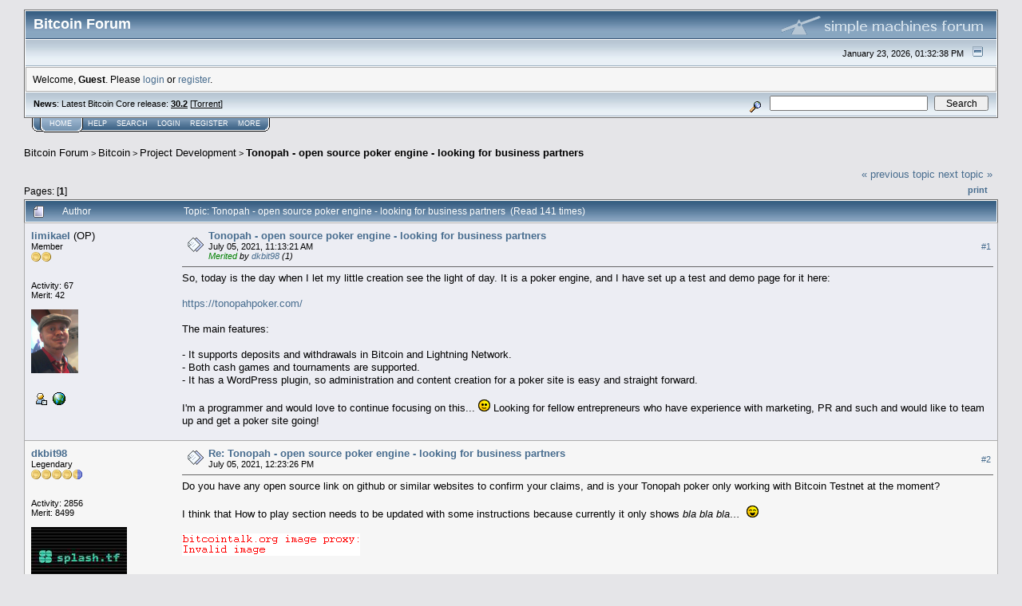

--- FILE ---
content_type: text/html; charset=ISO-8859-1
request_url: https://bitcointalk.org/index.php?topic=5347672.msg57391210
body_size: 20327
content:
<!DOCTYPE html PUBLIC "-//W3C//DTD XHTML 1.0 Transitional//EN" "http://www.w3.org/TR/xhtml1/DTD/xhtml1-transitional.dtd">
<html xmlns="http://www.w3.org/1999/xhtml"><head>
	<meta http-equiv="Content-Type" content="text/html; charset=ISO-8859-1" />
	<meta name="description" content="Tonopah - open source poker engine - looking for business partners" />
	<meta http-equiv="Content-Language" content="en" />
	<meta name="keywords" content="bitcoin, forum, bitcoin forum, bitcointalk" />
	<script language="JavaScript" type="text/javascript" src="https://bitcointalk.org/Themes/default/script.js"></script>
	<script language="JavaScript" type="text/javascript"><!-- // --><![CDATA[
		var smf_theme_url = "https://bitcointalk.org/Themes/custom1";
		var smf_images_url = "https://bitcointalk.org/Themes/custom1/images";
		var smf_scripturl = "https://bitcointalk.org/index.php";
		var smf_iso_case_folding = false;
		var smf_charset = "ISO-8859-1";
	// ]]></script>
	<title>Tonopah - open source poker engine - looking for business partners</title><!--7f54f201849cb22ebee44a320edcdaef89d2315e119c582a1ae8f3daf9ee849cb22ebee44a320edcdaef89d2315e697361fd849cb22ebee44a320edcdaef89d2315ef57--><link rel="canonical" href="https://bitcointalk.org/index.php?topic=5347672.0" />
	<link rel="stylesheet" type="text/css" href="https://bitcointalk.org/Themes/custom1/style.css" />
	 <!--[if !IE]> -->
	 <link rel="stylesheet" type="text/css" media="only screen and (min-device-width: 320px) and (max-device-width: 650px)" href="https://bitcointalk.org/Themes/custom1/mobile.css" />
	 <!-- <![endif]-->
	<link rel="stylesheet" type="text/css" href="https://bitcointalk.org/Themes/default/print.css" media="print" /><style type="text/css">
.msgcl1 {padding: 1px 1px 0 1px;}

</style>



	<link rel="help" href="https://bitcointalk.org/index.php?action=help" target="_blank" />
	<link rel="search" href="https://bitcointalk.org/index.php?action=search" />
	<link rel="contents" href="https://bitcointalk.org/index.php" />
	<link rel="alternate" type="application/rss+xml" title="Bitcoin Forum - RSS" href="https://bitcointalk.org/index.php?type=rss;action=.xml" />
	<link rel="prev" href="https://bitcointalk.org/index.php?topic=5347672.0;prev_next=prev" />
	<link rel="next" href="https://bitcointalk.org/index.php?topic=5347672.0;prev_next=next" />
	<link rel="index" href="https://bitcointalk.org/index.php?board=12.0" /><meta http-equiv="X-UA-Compatible" content="IE=EmulateIE7" />
<script language="JavaScript" type="text/javascript"><!-- // --><![CDATA[
		function showhide(msgnr)
		{
			if (document.getElementById("message"+msgnr).style.display == "")
			    {document.getElementById("message"+msgnr).style.display = "none";
			     document.getElementById("ignmsgbttns"+msgnr).style.visibility = "hidden";
			     document.getElementById("ignoremessage"+msgnr).style.display = "";
			     document.getElementById("ignfooter"+msgnr).style.display = "none";
			     document.getElementById("showhide"+msgnr).src = "https://bitcointalk.org/Themes/custom1/images/english/ignshow.gif";
			     document.getElementById("showhide"+msgnr).alt = "Show";
			     document.getElementById("ignprofile"+msgnr).style.display = "none";
			    }
			    else
			    {document.getElementById("message"+msgnr).style.display = "";
			     document.getElementById("ignmsgbttns"+msgnr).style.visibility = "visible";
			     document.getElementById("ignoremessage"+msgnr).style.display = "none";
			     document.getElementById("ignfooter"+msgnr).style.display = "";
			     document.getElementById("showhide"+msgnr).src = "https://bitcointalk.org/Themes/custom1/images/english/ignhide.gif";
			     document.getElementById("showhide"+msgnr).alt = "Hide";
			     document.getElementById("ignprofile"+msgnr).style.display = "";
			     }
		}
// ]]></script>

	<script language="JavaScript" type="text/javascript"><!-- // --><![CDATA[
		var current_header = false;

		function shrinkHeader(mode)
		{
			document.cookie = "upshrink=" + (mode ? 1 : 0);
			document.getElementById("upshrink").src = smf_images_url + (mode ? "/upshrink2.gif" : "/upshrink.gif");

			document.getElementById("upshrinkHeader").style.display = mode ? "none" : "";
			document.getElementById("upshrinkHeader2").style.display = mode ? "none" : "";

			current_header = mode;
		}
	// ]]></script>
		<script language="JavaScript" type="text/javascript"><!-- // --><![CDATA[
			var current_header_ic = false;

			function shrinkHeaderIC(mode)
			{
				document.cookie = "upshrinkIC=" + (mode ? 1 : 0);
				document.getElementById("upshrink_ic").src = smf_images_url + (mode ? "/expand.gif" : "/collapse.gif");

				document.getElementById("upshrinkHeaderIC").style.display = mode ? "none" : "";

				current_header_ic = mode;
			}
		// ]]></script></head>
<body>
	<div class="tborder" >
		<table width="100%" cellpadding="0" cellspacing="0" border="0" id="smfheader">
			<tr>
				<td class="catbg" height="32">
					<span style="font-family: Verdana, sans-serif; font-size: 140%; ">Bitcoin Forum</span>
				</td>
				<td align="right" class="catbg">
					<img src="https://bitcointalk.org/Themes/custom1/images/smflogo.gif" style="margin: 2px;" alt="" />
				</td>
			</tr>
		</table>
		<table width="100%" cellpadding="0" cellspacing="0" border="0" >
			<tr>
				<td class="titlebg2" height="32" align="right">
					<span class="smalltext">January 23, 2026, 01:32:38 PM</span>
					<a href="#" onclick="shrinkHeader(!current_header); return false;"><img id="upshrink" src="https://bitcointalk.org/Themes/custom1/images/upshrink.gif" alt="*" title="Shrink or expand the header." align="bottom" style="margin: 0 1ex;" /></a>
				</td>
			</tr>
			<tr id="upshrinkHeader">
				<td valign="top" colspan="2">
					<table width="100%" class="bordercolor" cellpadding="8" cellspacing="1" border="0" style="margin-top: 1px;">
						<tr>
							<td colspan="2" width="100%" valign="top" class="windowbg2" id="variousheadlinks"><span class="middletext">Welcome, <b>Guest</b>. Please <a href="https://bitcointalk.org/index.php?action=login">login</a> or <a href="https://bitcointalk.org/index.php?action=register">register</a>.				</span>
							</td>
						</tr>
					</table>
				</td>
			</tr>
		</table>
		<table id="upshrinkHeader2" width="100%" cellpadding="4" cellspacing="0" border="0">
			<tr>
				<td width="90%" class="titlebg2">
					<span class="smalltext"><b>News</b>: Latest Bitcoin Core release: <a class="ul" href="https://bitcoincore.org/en/download/"><b>30.2</b></a> [<a class="ul" href="https://bitcointalk.org/bitcoin-30.2.torrent">Torrent</a>]</span>
				</td>
				<td class="titlebg2" align="right" nowrap="nowrap" valign="top">
					<form action="https://bitcointalk.org/index.php?action=search2" method="post" accept-charset="ISO-8859-1" style="margin: 0;">
						<a href="https://bitcointalk.org/index.php?action=search;advanced"><img src="https://bitcointalk.org/Themes/custom1/images/filter.gif" align="middle" style="margin: 0 1ex;" alt="" /></a>
						<input type="text" name="search" value="" style="width: 190px;" />&nbsp;
						<input type="submit" name="submit" value="Search" style="width: 11ex;" />
						<input type="hidden" name="advanced" value="0" />
						<input type="hidden" name="topic" value="5347672" />
					</form>
				</td>
			</tr>
		</table>
	</div>
			<table cellpadding="0" cellspacing="0" border="0" style="margin-left: 10px;">
				<tr>
					<td class="maintab_first">&nbsp;</td><td class="maintab_active_first">&nbsp;</td>
				<td valign="top" class="maintab_active_back">
					<a href="https://bitcointalk.org/index.php">Home</a>
				</td><td class="maintab_active_last">&nbsp;</td>
				<td valign="top" class="maintab_back">
					<a href="https://bitcointalk.org/index.php?action=help">Help</a>
				</td>
				<td valign="top" class="maintab_back">
					<a href="https://bitcointalk.org/index.php?action=search">Search</a>
				</td>
				<td valign="top" class="maintab_back">
					<a href="https://bitcointalk.org/index.php?action=login">Login</a>
				</td>
				<td valign="top" class="maintab_back">
					<a href="https://bitcointalk.org/index.php?action=register">Register</a>
				</td>
				<td valign="top" class="maintab_back">
					<a href="/more.php">More</a>
				</td>
				<td class="maintab_last">&nbsp;</td>
			</tr>
		</table>
	<div id="bodyarea" style="padding: 1ex 0px 2ex 0px;">
<a name="top"></a>
<a name="msg57390572"></a>
<div><div class="nav" style="font-size: smaller; margin-bottom: 2ex; margin-top: 2ex;"><b><a href="https://bitcointalk.org/index.php" class="nav">Bitcoin Forum</a></b>&nbsp;>&nbsp;<b><a href="https://bitcointalk.org/index.php#1" class="nav">Bitcoin</a></b>&nbsp;>&nbsp;<b><a href="https://bitcointalk.org/index.php?board=12.0" class="nav">Project Development</a></b>&nbsp;>&nbsp;<b><a href="https://bitcointalk.org/index.php?topic=5347672.0" class="nav">Tonopah - open source poker engine - looking for business partners</a></b></div></div>
<table width="100%" cellpadding="0" cellspacing="0" border="0">
	<tr>
		<td class="middletext" valign="bottom" style="padding-bottom: 4px;">Pages:  [<b>1</b>]  </td>
		<td align="right" style="padding-right: 1ex;">
			<div class="nav" style="margin-bottom: 2px;"> <a href="https://bitcointalk.org/index.php?topic=5347672.0;prev_next=prev#new">&laquo; previous topic</a> <a href="https://bitcointalk.org/index.php?topic=5347672.0;prev_next=next#new">next topic &raquo;</a></div>
			<table cellpadding="0" cellspacing="0">
				<tr>
					
		<td class="mirrortab_first">&nbsp;</td>
		<td class="mirrortab_back"><a href="https://bitcointalk.org/index.php?action=printpage;topic=5347672.0" target="_blank">Print</a></td>
		<td class="mirrortab_last">&nbsp;</td>
				</tr>
			</table>
		</td>
	</tr>
</table>
<table width="100%" cellpadding="3" cellspacing="0" border="0" class="tborder" style="border-bottom: 0;">
		<tr class="catbg3">
				<td valign="middle" width="2%" style="padding-left: 6px;">
					<img src="https://bitcointalk.org/Themes/custom1/images/topic/normal_post.gif" align="bottom" alt="" />
				</td>
				<td width="13%"> Author</td>
				<td valign="middle" width="85%" style="padding-left: 6px;" id="top_subject">
						Topic: Tonopah - open source poker engine - looking for business partners &nbsp;(Read 141 times)
				</td>
		</tr>
</table>
<form action="https://bitcointalk.org/index.php?action=quickmod2;topic=5347672.0" method="post" accept-charset="ISO-8859-1" name="quickModForm" id="quickModForm" style="margin: 0;" onsubmit="return in_edit_mode == 1 ? modify_save('849cb22ebee44a320edcdaef89d2315e') : confirm('Are you sure you want to do this?');">
<table cellpadding="0" cellspacing="0" border="0" width="100%" class="bordercolor"><tr><td class="msgcl1">
		<table width="100%" cellpadding="3" cellspacing="0" border="0">
			<tr><td class="windowbg">
				<table width="100%" cellpadding="5" cellspacing="0" style="table-layout: fixed;">
					<tr>
								<td valign="top" width="16%" rowspan="2" style="overflow: hidden;" class="poster_info">
							<b><a href="https://bitcointalk.org/index.php?action=profile;u=274" title="View the profile of limikael">limikael</a></b> <span title="This member is the topic-starter" style="cursor: help;">(OP)</span>
							<div class="smalltext">
								Member<br />
								<img src="https://bitcointalk.org/Themes/custom1/images/star.gif" alt="*" border="0" /><img src="https://bitcointalk.org/Themes/custom1/images/star.gif" alt="*" border="0" /><br />
								<img src="https://bitcointalk.org/Themes/custom1/images/useroff.gif" alt="Offline" border="0" style="margin-top: 2px;" /><span class="smalltext"> Offline</span><br /><br />
								Activity: 67<br />
								Merit: 42<br /><br />
								<div style="overflow: auto; width: 100%;"><img src="/useravatars/avatar_274.png" alt="" class="avatar" border="0" /></div><br />
								
								
								
								<br />
								<a href="https://bitcointalk.org/index.php?action=profile;u=274"><img src="https://bitcointalk.org/Themes/custom1/images/icons/profile_sm.gif" alt="View Profile" title="View Profile" border="0" /></a>
								<a href="http://www.linkedin.com/in/limikael" title="linkedin.com/in/limikael" ><img src="https://bitcointalk.org/Themes/custom1/images/www_sm.gif" alt="WWW" border="0" /></a><br />
							</div>
						</td>
								<td valign="top" width="85%" height="100%" style="padding: 2px;" class="td_headerandpost with_column_bug">
							<table width="100%" border="0"><tr>
								<td valign="middle" width="26"><a href="https://bitcointalk.org/index.php?topic=5347672.msg57390572#msg57390572"><img src="https://bitcointalk.org/Themes/custom1/images/post/xx.gif" alt="" border="0" /></a></td>
								<td valign="middle">
												<div style="font-weight: bold;" class="subject" id="subject_57390572"><a href="https://bitcointalk.org/index.php?topic=5347672.msg57390572#msg57390572">Tonopah - open source poker engine - looking for business partners</a></div>
												<div class="smalltext">July 05, 2021, 11:13:21 AM</div><div class="smalltext"><i><span style="color:green">Merited</span> by <a href="/index.php?action=profile;u=1410401">dkbit98</a> (1)</i></div></td>
										  <td align="right" valign="middle" height="20" style="font-size: smaller; padding-top: 4px;" class="td_buttons" ><div id="ignmsgbttns1" style="visibility: visible;">  <a class="message_number" style="vertical-align: middle;" href="https://bitcointalk.org/index.php?topic=5347672.msg57390572#msg57390572">#1</a>
		 </div>
								</td>
							</tr></table>
									 <hr width="100%" size="1" class="hrcolor"  style="margin-top: 4px;" />
							<div class="post">So, today is the day when I let my little creation see the light of day. It is a poker engine, and I have set up a test and demo page for it here:<br /><br /><a class="ul" href="https://tonopahpoker.com/">https://tonopahpoker.com/</a><br /><br />The main features:<br /><br />- It supports deposits and withdrawals in Bitcoin and Lightning Network.<br />- Both cash games and tournaments are supported.<br />- It has a WordPress plugin, so administration and content creation for a poker site is easy and straight forward.<br /><br />I&#039;m a programmer and would love to continue focusing on this... <img src="https://bitcointalk.org/Smileys/default/smiley.gif" alt="Smiley" border="0" /> Looking for fellow entrepreneurs who have experience with marketing, PR and such and would like to team up and get a poker site going!</div>
						</td>
					</tr>
					<tr>
						<td valign="bottom" class="smalltext" width="85%">
							<table width="100%" border="0" style="table-layout: fixed;"><tr>
								<td colspan="2" class="smalltext" width="100%">
								</td>
							</tr><tr>
								<td valign="bottom" class="smalltext" id="modified_57390572">
								</td>
								<td align="right" valign="bottom" class="smalltext">
									<img src="https://bitcointalk.org/Themes/custom1/images/ip.gif" alt="" border="0" />
								</td>
							</tr></table>
						</td>
					</tr>
				</table>
			</td></tr>
		</table>
	</td></tr><tr><td class="msgcl1">
		<a name="msg57391019"></a>
		<table width="100%" cellpadding="3" cellspacing="0" border="0">
			<tr><td class="windowbg2">
				<table width="100%" cellpadding="5" cellspacing="0" style="table-layout: fixed;">
					<tr>
								<td valign="top" width="16%" rowspan="2" style="overflow: hidden;" class="poster_info">
							<b><a href="https://bitcointalk.org/index.php?action=profile;u=1410401" title="View the profile of dkbit98">dkbit98</a></b>
							<div class="smalltext">
								Legendary<br />
								<img src="https://bitcointalk.org/Themes/custom1/images/legendary.gif" alt="*" border="0" /><br />
								<img src="https://bitcointalk.org/Themes/custom1/images/useroff.gif" alt="Offline" border="0" style="margin-top: 2px;" /><span class="smalltext"> Offline</span><br /><br />
								Activity: 2856<br />
								Merit: 8499<br /><br />
								<div style="overflow: auto; width: 100%;"><img src="/useravatars/avatar_1410401.png" alt="" class="avatar" border="0" /></div><br />
								
								
								
								<br />
								<a href="https://bitcointalk.org/index.php?action=profile;u=1410401"><img src="https://bitcointalk.org/Themes/custom1/images/icons/profile_sm.gif" alt="View Profile" title="View Profile" border="0" /></a>
								<a href="https://bitcointalk.org/index.php?topic=5254955.0" title="Contact me here with your proposals" ><img src="https://bitcointalk.org/Themes/custom1/images/www_sm.gif" alt="WWW" border="0" /></a><br />
							</div>
						</td>
								<td valign="top" width="85%" height="100%" style="padding: 2px;" class="td_headerandpost with_column_bug">
							<table width="100%" border="0"><tr>
								<td valign="middle" width="26"><a href="https://bitcointalk.org/index.php?topic=5347672.msg57391019#msg57391019"><img src="https://bitcointalk.org/Themes/custom1/images/post/xx.gif" alt="" border="0" /></a></td>
								<td valign="middle">
												<div style="font-weight: bold;" class="subject" id="subject_57391019"><a href="https://bitcointalk.org/index.php?topic=5347672.msg57391019#msg57391019">Re: Tonopah - open source poker engine - looking for business partners</a></div>
												<div class="smalltext">July 05, 2021, 12:23:26 PM</div></td>
										  <td align="right" valign="middle" height="20" style="font-size: smaller; padding-top: 4px;" class="td_buttons" ><div id="ignmsgbttns2" style="visibility: visible;">  <a class="message_number" style="vertical-align: middle;" href="https://bitcointalk.org/index.php?topic=5347672.msg57391019#msg57391019">#2</a>
		 </div>
								</td>
							</tr></table>
									 <hr width="100%" size="1" class="hrcolor"  style="margin-top: 4px;" />
							<div class="post">Do you have any open source link on github or similar websites to confirm your claims, and is your Tonopah poker only working with Bitcoin Testnet at the moment?<br /><br />I think that How to play section needs to be updated with some instructions because currently it only shows <i>bla bla bla…</i> &nbsp;<img src="https://bitcointalk.org/Smileys/default/cheesy.gif" alt="Cheesy" border="0" /><br /><br /><img class="userimg" src="https://ip.bitcointalk.org/?u=https%3A%2F%2Fi.imgur.com%2F1fmRvTl.jpg&amp;t=682&amp;c=S06VQQXE41UF1g" alt="" border="0" /><br /><br /></div>
						</td>
					</tr>
					<tr>
						<td valign="bottom" class="smalltext" width="85%">
							<table width="100%" border="0" style="table-layout: fixed;"><tr>
								<td colspan="2" class="smalltext" width="100%">
								</td>
							</tr><tr>
								<td valign="bottom" class="smalltext" id="modified_57391019">
								</td>
								<td align="right" valign="bottom" class="smalltext">
									<img src="https://bitcointalk.org/Themes/custom1/images/ip.gif" alt="" border="0" />
								</td>
							</tr></table>
							<hr width="100%" size="1" class="hrcolor" />
							<div class="signature sig1410401"><div align="center"><table style="font: inherit; color: inherit;"><tr><td valign="top" style="font: inherit; color: inherit;"><div align="center"><a rel="ugc" class="ul" href="https://duelbits.com/en/predict"><span style="font-size: 2pt !important; line-height: 1.3em;"><span style="background-color: #357;"><span style="color: #357;">&#9608;&#9608;&#9608;&#9608;&#9608;&#9608;&#9608;&#9608;&#9608;&#9608;&#9608;&#9608;&#9608;&#9608;&#9608;&#9608;&#9608;&#9608;&#9608;&#9608;&#9608;&#9608;&#9608;&#9608;&#9608;&#9608;&#9608;<br />&#9608;&#9608;<span style="color: #2c6;">&#9608;&#9608;&#9608;&#9608;&#9608;&#9604;</span>&#9608;&#9608;&#9608;&#9608;&#9608;&#9608;&#9608;&#9608;&#9608;&#9608;&#9608;&#9608;<span style="color: #2c6;">&#9604;&#9608;&#9608;&#9608;&#9608;</span>&#9608;&#9608;<br />&#9608;&#9608;<span style="color: #2c6;">&#9608;&#9608;&#9608;&#9608;&#9608;&#9608;&#9604;</span>&#9608;&#9608;&#9608;&#9608;<span style="color: #2c6;">&#9604;</span>&#9608;&#9608;&#9608;&#9608;<span style="color: #2c6;">&#9604;&#9608;&#9608;&#9608;&#9608;&#9608;&#9608;</span>&#9608;&#9608;<br />&#9608;&#9608;&#9608;<span style="color: #2c6;">&#9600;&#9608;&#9608;&#9608;&#9608;&#9608;&#9600;</span>&#9608;<span style="color: #2c6;">&#9604;&#9608;&#9608;&#9608;&#9604;</span>&#9608;<span style="color: #2c6;">&#9600;&#9608;&#9608;&#9608;&#9608;&#9608;&#9600;</span>&#9608;&#9608;&#9608;<br />&#9608;&#9608;&#9608;&#9608;&#9608;<span style="color: #2c6;">&#9600;&#9608;&#9600;</span>&#9608;<span style="color: #2c6;">&#9604;&#9608;&#9608;&#9600;&#9600;&#9600;&#9608;&#9608;&#9604;</span>&#9608;<span style="color: #2c6;">&#9600;&#9608;&#9600;</span>&#9608;&#9608;&#9608;&#9608;&#9608;<br />&#9608;&#9608;&#9608;&#9608;&#9608;&#9608;&#9608;<span style="color: #2c6;">&#9604;&#9608;&#9608;&#9608;&#9608;</span>&#9608;&#9608;&#9608;<span style="color: #2c6;">&#9608;&#9608;&#9608;&#9608;&#9604;</span>&#9608;&#9608;&#9608;&#9608;&#9608;&#9608;&#9608;<br />&#9608;&#9608;&#9608;&#9608;&#9608;&#9608;<span style="color: #2c6;">&#9608;&#9608;&#9608;&#9608;&#9608;&#9608;&#9608;&#9608;&#9608;&#9608;&#9608;&#9608;&#9608;&#9608;&#9608;</span>&#9608;&#9608;&#9608;&#9608;&#9608;&#9608;<br />&#9608;&#9608;&#9608;&#9608;&#9608;&#9608;&#9608;<span style="color: #2c6;">&#9600;&#9608;&#9608;&#9608;&#9608;</span>&#9608;&#9608;&#9608;<span style="color: #2c6;">&#9608;&#9608;&#9608;&#9608;&#9600;</span>&#9608;&#9608;&#9608;&#9608;&#9608;&#9608;&#9608;<br />&#9608;&#9608;&#9608;&#9608;<span style="color: #2c6;">&#9604;&#9608;&#9608;&#9604;</span>&#9608;<span style="color: #2c6;">&#9600;&#9608;&#9608;&#9604;&#9604;&#9604;&#9608;&#9608;&#9600;</span>&#9608;<span style="color: #2c6;">&#9604;&#9608;&#9608;&#9604;</span>&#9608;&#9608;&#9608;&#9608;<br />&#9608;&#9608;&#9608;&#9608;<span style="color: #2c6;">&#9604;&#9608;&#9608;&#9608;&#9608;&#9604;</span>&#9608;<span style="color: #2c6;">&#9600;&#9608;&#9608;&#9608;&#9600;</span>&#9608;<span style="color: #2c6;">&#9604;&#9608;&#9608;&#9608;&#9608;&#9604;</span>&#9608;&#9608;&#9608;&#9608;<br />&#9608;&#9608;<span style="color: #2c6;">&#9604;&#9608;&#9608;&#9608;&#9600;&#9600;&#9608;&#9600;</span>&#9608;&#9608;&#9608;<span style="color: #2c6;">&#9600;</span>&#9608;&#9608;&#9608;<span style="color: #2c6;">&#9600;&#9608;&#9600;&#9608;&#9608;&#9608;&#9604;</span>&#9608;&#9608;&#9608;<br />&#9608;&#9608;<span style="color: #2c6;">&#9600;&#9608;&#9600;</span>&#9608;&#9608;&#9608;&#9608;&#9608;&#9608;&#9608;&#9608;&#9608;&#9608;&#9608;&#9608;&#9608;&#9608;&#9608;&#9608;<span style="color: #2c6;">&#9600;&#9608;&#9600;</span>&#9608;&#9608;&#9608;<br />&#9608;&#9608;&#9608;&#9608;&#9608;&#9608;&#9608;&#9608;&#9608;&#9608;&#9608;&#9608;&#9608;&#9608;&#9608;&#9608;&#9608;&#9608;&#9608;&#9608;&#9608;&#9608;&#9608;&#9608;&#9608;&#9608;&#9608;</span></span></span></a></div></td><td valign="top" style="font: inherit; color: inherit;"><a rel="ugc" class="ul" href="https://duelbits.com/en/predict"><span style="font-size: 1pt !important; line-height: 1.3em;"><span style="color: transparent;">.<br /><span style="font-family: arial black;"><span style="font-size: 24pt !important; line-height: 1.3em;"><span style="background-color: #357;">.<span style="font-size: 9pt !important; line-height: 1.3em;"><sup><span style="font-size: 19pt !important; line-height: 1.3em;"><span style="color: #fff;"><b><span style="font-family: ubuntu;">Duelbits</span></b><span style="font-size: 14pt !important; line-height: 1.3em;">&nbsp;<i><span style="font-family: arial;">PREDICT</span></i></span></span></span></sup></span>..</span></span></span></span></span></a></td><td valign="top" style="font: inherit; color: inherit;"><a rel="ugc" class="ul" href="https://duelbits.com/en/predict"><span style="font-size: 2pt !important; line-height: 1.3em;"><span style="color: #2c6;">&#9608;&#9608;&#9608;&#9608;&#9608;&#9608;&#9608;&#9608;&#9608;&#9608;&#9608;&#9608;&#9608;&#9608;&#9608;&#9608;&#9608;&#9608;&#9608;&#9608;&#9608;&#9608;&#9608;&#9608;&#9608;<br />&#9608;&#9608;&#9608;&#9608;&#9608;&#9608;&#9608;&#9608;&#9608;&#9608;&#9608;&#9608;&#9608;&#9608;&#9608;&#9608;&#9608;&#9608;&#9608;&#9608;&#9608;&#9608;&#9608;&#9608;&#9608;<br />&#9608;&#9608;&#9608;&#9608;&#9608;&#9608;&#9608;&#9608;&#9608;&#9608;&#9608;&#9600;&#9600;<span style="color: #eef;">&#9617;&#9617;&#9617;&#9617;</span>&#9600;&#9600;&#9608;&#9608;&#9608;&#9608;&#9608;&#9608;<br />&#9608;&#9608;&#9608;&#9608;&#9608;&#9608;&#9608;&#9608;&#9608;&#9608;<span style="color: #194;"><span style="color: #eef;">&#9617;&#9617;</span>&#9604;&#9608;&#9608;&#9608;&#9608;&#9604;<span style="color: #eef;">&#9617;&#9617;</span>&#9608;</span>&#9608;&#9608;&#9608;&#9608;<br />&#9608;&#9608;&#9608;&#9608;&#9608;&#9608;&#9608;&#9608;&#9608;<span style="color: #194;"><span style="color: #eef;">&#9617;&#9617;</span>&#9608;&#9608;&#9608;&#9608;&#9608;&#9608;&#9608;&#9608;<span style="color: #eef;">&#9617;&#9617;</span>&#9608;&#9608;</span>&#9608;&#9608;<br />&#9608;&#9608;&#9608;&#9608;&#9608;&#9608;&#9608;&#9608;&#9608;<span style="color: #194;"><span style="color: #eef;">&#9617;&#9617;</span>&#9608;&#9608;&#9608;&#9608;&#9608;&#9608;&#9608;&#9608;<span style="color: #eef;">&#9617;&#9617;</span>&#9608;&#9608;&#9608;&#9608;</span><br />&#9608;&#9608;&#9608;&#9608;&#9608;&#9608;&#9608;&#9608;&#9608;&#9604;<span style="color: #194;"><span style="color: #eef;">&#9617;</span>&#9600;&#9608;&#9608;&#9608;&#9608;&#9608;&#9608;&#9600;<span style="color: #eef;">&#9617;</span>&#9604;&#9608;&#9608;&#9608;&#9608;</span><br />&#9608;&#9608;&#9608;&#9608;&#9608;&#9608;&#9608;&#9608;&#9600;&#9600;<span style="color: #194;"><span style="color: #eef;">&#9617;&#9617;&#9617;</span>&#9600;&#9600;&#9600;&#9600;<span style="color: #eef;">&#9617;&#9617;</span>&#9604;&#9608;&#9608;&#9608;&#9608;&#9608;</span><br />&#9608;&#9608;&#9608;&#9608;&#9608;&#9608;&#9600;<span style="color: #194;"><span style="color: #eef;">&#9617;&#9617;&#9617;&#9617;</span>&#9608;&#9608;&#9604;&#9604;&#9604;&#9604;&#9608;&#9608;&#9608;&#9608;&#9608;&#9608;&#9608;&#9608;</span><br />&#9608;&#9608;&#9608;&#9608;&#9600;<span style="color: #194;"><span style="color: #eef;">&#9617;&#9617;&#9617;&#9617;</span>&#9604;&#9608;&#9608;&#9608;&#9608;&#9608;&#9608;&#9608;&#9608;&#9608;&#9608;&#9608;&#9608;&#9608;&#9608;&#9608;</span><br />&#9608;&#9608;&#9608;&#9608;&#9608;&#9604;<span style="color: #194;"><span style="color: #eef;">&#9617;</span>&#9604;&#9608;&#9608;&#9608;&#9608;&#9608;&#9608;&#9608;&#9608;&#9608;&#9608;&#9608;&#9608;&#9608;&#9608;&#9608;&#9608;&#9608;</span><br />&#9608;&#9608;&#9608;&#9608;&#9608;&#9608;&#9608;&#9608;&#9608;<span style="color: #194;">&#9608;&#9608;&#9608;&#9608;&#9608;&#9608;&#9608;&#9608;&#9608;&#9608;&#9608;&#9608;&#9608;&#9608;&#9608;&#9608;</span><br />&#9608;&#9608;&#9608;&#9608;&#9608;&#9608;&#9608;&#9608;&#9608;&#9608;&#9608;<span style="color: #194;">&#9608;&#9608;&#9608;&#9608;&#9608;&#9608;&#9608;&#9608;&#9608;&#9608;&#9608;&#9608;&#9608;&#9608;</span></span></span></a></td><td valign="top" style="font: inherit; color: inherit;"><a rel="ugc" class="ul" href="https://duelbits.com/en/predict"><span style="font-size: 1pt !important; line-height: 1.3em;"><span style="color: transparent;">.<br /><span style="font-family: arial black;"><span style="font-size: 24pt !important; line-height: 1.3em;"><span style="background-color: #357;">.<span style="font-size: 14pt !important; line-height: 1.3em;"><sup><span style="color: #fff;"><span style="font-size: 13pt !important; line-height: 1.3em;"><span style="font-family: titillium web,arial;">WHERE&nbsp;<span style="font-family: titillium web black,arial black;"><span style="color: #afc;">EVERYTHING</span></span>&nbsp;IS&nbsp;A&nbsp;<span style="font-family: titillium web black,arial black;"><span style="color: #fff;">MARKET</span></span></span></span></span></sup></span>..</span></span></span></span></span></a></td><td valign="top" style="font: inherit; color: inherit;"><span style="font-size: 2pt !important; line-height: 1.3em;"><span style="color: #2c6;">&#9608;&#9608;&#9608;&#9608;&#9608;<br />&#9608;&#9608;<br />&#9608;&#9608;<br /><br /><br /><br /><br /><br /><br /><br />&#9608;&#9608;<br />&#9608;&#9608;<br />&#9608;&#9608;&#9608;&#9608;&#9608;&#9608;</span></span></td><td valign="top" style="font: inherit; color: inherit;"><div align="center"><span style="font-family: arial;"><span style="font-size: 8pt !important; line-height: 1.3em;"><i><span style="color: #234;">Will Bitcoin hit <b>$200,000</b><br />before&nbsp;January&nbsp;1st&nbsp;2027?</span></i></span></span><br /><span style="font-family: arial;"><span style="font-size: 10pt !important; line-height: 1.3em;"><b><span style="background-color: #357;"><a rel="ugc" class="ul" href="https://duelbits.com/en/predict">&nbsp;<span style="font-size: 2pt !important; line-height: 1.3em;"><span style="color: #fff;"><sup><span style="font-size: 6pt !important; line-height: 1.3em;">&nbsp;&nbsp;&nbsp;No&nbsp;@1.15&nbsp;&nbsp;&nbsp;</span></sup></span></span>&nbsp;</a></span>&nbsp;<span style="background-color: #357;"><a rel="ugc" class="ul" href="https://duelbits.com/en/predict">&nbsp;<span style="font-size: 2pt !important; line-height: 1.3em;"><span style="color: #fff;"><sup><span style="font-size: 6pt !important; line-height: 1.3em;">&nbsp;&nbsp;&nbsp;Yes&nbsp;@6.00&nbsp;&nbsp;&nbsp;</span></sup></span></span>&nbsp;</a></span></b></span></span></div></td><td valign="top" style="font: inherit; color: inherit;"><div style="text-align: right;"><span style="font-size: 2pt !important; line-height: 1.3em;"><span style="color: #2c6;">&#9608;&#9608;&#9608;&#9608;&#9608;<br />&#9608;&#9608;<br />&#9608;&#9608;<br /><br /><br /><br /><br /><br /><br /><br />&#9608;&#9608;<br />&#9608;&#9608;<br />&#9608;&#9608;&#9608;&#9608;&#9608;&#9608;</span></span></div></td><td valign="top" style="font: inherit; color: inherit;"><span style="font-size: 1pt !important; line-height: 1.3em;"><br /><a rel="ugc" class="ul" href="https://duelbits.com/en/predict"><span style="font-family: Arial black;"><span style="font-size: 24pt !important; line-height: 1.3em;"><span style="background-color: #2c6;">&nbsp;<span style="font-size: 19pt !important; line-height: 1.3em;"><sup><span style="font-size: 7pt !important; line-height: 1.3em;"><span style="color: #fff;">&nbsp;CHECK&nbsp;MORE&nbsp;&gt;</span></span></sup></span>&nbsp;</span></span></span></a></span></td></tr></table></div></div>
						</td>
					</tr>
				</table>
			</td></tr>
		</table>
	</td></tr><tr><td class="msgcl1">
		<a name="msg57391210"></a><a name="new"></a>
		<table width="100%" cellpadding="3" cellspacing="0" border="0">
			<tr><td class="windowbg">
				<table width="100%" cellpadding="5" cellspacing="0" style="table-layout: fixed;">
					<tr>
								<td valign="top" width="16%" rowspan="2" style="overflow: hidden;" class="poster_info">
							<b><a href="https://bitcointalk.org/index.php?action=profile;u=274" title="View the profile of limikael">limikael</a></b> <span title="This member is the topic-starter" style="cursor: help;">(OP)</span>
							<div class="smalltext">
								Member<br />
								<img src="https://bitcointalk.org/Themes/custom1/images/star.gif" alt="*" border="0" /><img src="https://bitcointalk.org/Themes/custom1/images/star.gif" alt="*" border="0" /><br />
								<img src="https://bitcointalk.org/Themes/custom1/images/useroff.gif" alt="Offline" border="0" style="margin-top: 2px;" /><span class="smalltext"> Offline</span><br /><br />
								Activity: 67<br />
								Merit: 42<br /><br />
								<div style="overflow: auto; width: 100%;"><img src="/useravatars/avatar_274.png" alt="" class="avatar" border="0" /></div><br />
								
								
								
								<br />
								<a href="https://bitcointalk.org/index.php?action=profile;u=274"><img src="https://bitcointalk.org/Themes/custom1/images/icons/profile_sm.gif" alt="View Profile" title="View Profile" border="0" /></a>
								<a href="http://www.linkedin.com/in/limikael" title="linkedin.com/in/limikael" ><img src="https://bitcointalk.org/Themes/custom1/images/www_sm.gif" alt="WWW" border="0" /></a><br />
							</div>
						</td>
								<td valign="top" width="85%" height="100%" style="padding: 2px;" class="td_headerandpost with_column_bug">
							<table width="100%" border="0"><tr>
								<td valign="middle" width="26"><a href="https://bitcointalk.org/index.php?topic=5347672.msg57391210#msg57391210"><img src="https://bitcointalk.org/Themes/custom1/images/post/xx.gif" alt="" border="0" /></a></td>
								<td valign="middle">
												<div style="font-weight: bold;" class="subject" id="subject_57391210"><span style="opacity: 30%;">&#8702;&nbsp;</span><a style="color: black" href="https://bitcointalk.org/index.php?topic=5347672.msg57391210#msg57391210">Re: Tonopah - open source poker engine - looking for business partners</a></div>
												<div class="smalltext">July 05, 2021, 12:54:56 PM</div><div class="smalltext"><i><span style="color:green">Merited</span> by <a href="/index.php?action=profile;u=1053119">Halab</a> (2), <a href="/index.php?action=profile;u=359716">ABCbits</a> (1), <a href="/index.php?action=profile;u=1410401">dkbit98</a> (1)</i></div></td>
										  <td align="right" valign="middle" height="20" style="font-size: smaller; padding-top: 4px;" class="td_buttons" ><div id="ignmsgbttns3" style="visibility: visible;">  <a class="message_number" style="vertical-align: middle;" href="https://bitcointalk.org/index.php?topic=5347672.msg57391210#msg57391210">#3</a>
		 </div>
								</td>
							</tr></table>
									 <hr width="100%" size="1" class="hrcolor"  style="margin-top: 4px;" />
							<div class="post"><div class="quoteheader"><a href="https://bitcointalk.org/index.php?topic=5347672.msg57391019#msg57391019">Quote from: dkbit98 on July 05, 2021, 12:23:26 PM</a></div><div class="quote">Do you have any open source link on github or similar websites to confirm your claims, and is your Tonopah poker only working with Bitcoin Testnet at the moment?<br /><br />I think that How to play section needs to be updated with some instructions because currently it only shows <i>bla bla bla…</i> &nbsp;<img src="https://bitcointalk.org/Smileys/default/cheesy.gif" alt="Cheesy" border="0" /><br /><br /><img class="userimg" src="https://ip.bitcointalk.org/?u=https%3A%2F%2Fi.imgur.com%2F1fmRvTl.jpg&amp;t=682&amp;c=S06VQQXE41UF1g" alt="" border="0" /><br /><br /><br /></div><br />The GihHub link is under download, here: <a class="ul" href="https://tonopahpoker.com/downloads/">https://tonopahpoker.com/downloads/</a> And here is the link directly to the GitHub repo: <a class="ul" href="https://github.com/limikael/tonopah">https://github.com/limikael/tonopah</a><br /><br />Yeah, a lot needs to be updated! <img src="https://bitcointalk.org/Smileys/default/smiley.gif" alt="Smiley" border="0" /> As you can see, the GitHub page says &quot;Documentation and such should be here... It just needs to be written first... <img src="https://bitcointalk.org/Smileys/default/smiley.gif" alt="Smiley" border="0" />&quot;... I&#039;m not in my comfort zone when it comes to writing text for humans... I would rather write 1000 lines of programming code than one sentence of text to explain things...<br /><br />The way that I have set up and installed things on tonopahpoker.com it only works with Testnet. This is mainly for legal reasons, since I&#039;m developing this software under my own name and I don&#039;t have a gambling license. If I would accept real bitcoin there I would effectively be running a gambling site, which is not legal. Testnet coins have no value, so it should be legal. Tonopahpoker.com is NOT a poker site, it is a page to provide information about the software.</div>
						</td>
					</tr>
					<tr>
						<td valign="bottom" class="smalltext" width="85%">
							<table width="100%" border="0" style="table-layout: fixed;"><tr>
								<td colspan="2" class="smalltext" width="100%">
								</td>
							</tr><tr>
								<td valign="bottom" class="smalltext" id="modified_57391210">
								</td>
								<td align="right" valign="bottom" class="smalltext">
									<img src="https://bitcointalk.org/Themes/custom1/images/ip.gif" alt="" border="0" />
								</td>
							</tr></table>
						</td>
					</tr>
				</table>
			</td></tr>
		</table>
	</td></tr><tr><td class="msgcl1">
		<a name="msg57391303"></a>
		<table width="100%" cellpadding="3" cellspacing="0" border="0">
			<tr><td class="windowbg2">
				<table width="100%" cellpadding="5" cellspacing="0" style="table-layout: fixed;">
					<tr>
								<td valign="top" width="16%" rowspan="2" style="overflow: hidden;" class="poster_info">
							<b><a href="https://bitcointalk.org/index.php?action=profile;u=1410401" title="View the profile of dkbit98">dkbit98</a></b>
							<div class="smalltext">
								Legendary<br />
								<img src="https://bitcointalk.org/Themes/custom1/images/legendary.gif" alt="*" border="0" /><br />
								<img src="https://bitcointalk.org/Themes/custom1/images/useroff.gif" alt="Offline" border="0" style="margin-top: 2px;" /><span class="smalltext"> Offline</span><br /><br />
								Activity: 2856<br />
								Merit: 8499<br /><br />
								<div style="overflow: auto; width: 100%;"><img src="/useravatars/avatar_1410401.png" alt="" class="avatar" border="0" /></div><br />
								
								
								
								<br />
								<a href="https://bitcointalk.org/index.php?action=profile;u=1410401"><img src="https://bitcointalk.org/Themes/custom1/images/icons/profile_sm.gif" alt="View Profile" title="View Profile" border="0" /></a>
								<a href="https://bitcointalk.org/index.php?topic=5254955.0" title="Contact me here with your proposals" ><img src="https://bitcointalk.org/Themes/custom1/images/www_sm.gif" alt="WWW" border="0" /></a><br />
							</div>
						</td>
								<td valign="top" width="85%" height="100%" style="padding: 2px;" class="td_headerandpost with_column_bug">
							<table width="100%" border="0"><tr>
								<td valign="middle" width="26"><a href="https://bitcointalk.org/index.php?topic=5347672.msg57391303#msg57391303"><img src="https://bitcointalk.org/Themes/custom1/images/post/xx.gif" alt="" border="0" /></a></td>
								<td valign="middle">
												<div style="font-weight: bold;" class="subject" id="subject_57391303"><a href="https://bitcointalk.org/index.php?topic=5347672.msg57391303#msg57391303">Re: Tonopah - open source poker engine - looking for business partners</a></div>
												<div class="smalltext">July 05, 2021, 01:09:11 PM</div></td>
										  <td align="right" valign="middle" height="20" style="font-size: smaller; padding-top: 4px;" class="td_buttons" ><div id="ignmsgbttns4" style="visibility: visible;">  <a class="message_number" style="vertical-align: middle;" href="https://bitcointalk.org/index.php?topic=5347672.msg57391303#msg57391303">#4</a>
		 </div>
								</td>
							</tr></table>
									 <hr width="100%" size="1" class="hrcolor"  style="margin-top: 4px;" />
							<div class="post"><div class="quoteheader"><a href="https://bitcointalk.org/index.php?topic=5347672.msg57391210#msg57391210">Quote from: limikael on July 05, 2021, 12:54:56 PM</a></div><div class="quote">The GihHub link is under download, here: <a class="ul" href="https://tonopahpoker.com/downloads/">https://tonopahpoker.com/downloads/</a> And here is the link directly to the GitHub repo: <a class="ul" href="https://github.com/limikael/tonopah">https://github.com/limikael/tonopah</a><br /></div>Yeah I see that now but maybe you should also add the link directly on main page.<br /><br /><div class="quoteheader"><a href="https://bitcointalk.org/index.php?topic=5347672.msg57391210#msg57391210">Quote from: limikael on July 05, 2021, 12:54:56 PM</a></div><div class="quote">I&#039;m not in my comfort zone when it comes to writing text for humans... I would rather write 1000 lines of programming code than one sentence of text to explain things...<br /></div>I totally understand you, and maybe you should hire someone to write everything you need and improve your website.<br /><br /><div class="quoteheader"><a href="https://bitcointalk.org/index.php?topic=5347672.msg57391210#msg57391210">Quote from: limikael on July 05, 2021, 12:54:56 PM</a></div><div class="quote">The way that I have set up and installed things on tonopahpoker.com it only works with Testnet. This is mainly for legal reasons, since I&#039;m developing this software under my own name and I don&#039;t have a gambling license. If I would accept real bitcoin there I would effectively be running a gambling site, which is not legal. Testnet coins have no value, so it should be legal. </div>I understand.<br />So you are actually looking for investors and hoping that someone will support you and use your software on their gambling website?</div>
						</td>
					</tr>
					<tr>
						<td valign="bottom" class="smalltext" width="85%">
							<table width="100%" border="0" style="table-layout: fixed;"><tr>
								<td colspan="2" class="smalltext" width="100%">
								</td>
							</tr><tr>
								<td valign="bottom" class="smalltext" id="modified_57391303">
								</td>
								<td align="right" valign="bottom" class="smalltext">
									<img src="https://bitcointalk.org/Themes/custom1/images/ip.gif" alt="" border="0" />
								</td>
							</tr></table>
							<hr width="100%" size="1" class="hrcolor" />
							<div class="signature sig1410401"><div align="center"><table style="font: inherit; color: inherit;"><tr><td valign="top" style="font: inherit; color: inherit;"><div align="center"><a rel="ugc" class="ul" href="https://duelbits.com/en/predict"><span style="font-size: 2pt !important; line-height: 1.3em;"><span style="background-color: #357;"><span style="color: #357;">&#9608;&#9608;&#9608;&#9608;&#9608;&#9608;&#9608;&#9608;&#9608;&#9608;&#9608;&#9608;&#9608;&#9608;&#9608;&#9608;&#9608;&#9608;&#9608;&#9608;&#9608;&#9608;&#9608;&#9608;&#9608;&#9608;&#9608;<br />&#9608;&#9608;<span style="color: #2c6;">&#9608;&#9608;&#9608;&#9608;&#9608;&#9604;</span>&#9608;&#9608;&#9608;&#9608;&#9608;&#9608;&#9608;&#9608;&#9608;&#9608;&#9608;&#9608;<span style="color: #2c6;">&#9604;&#9608;&#9608;&#9608;&#9608;</span>&#9608;&#9608;<br />&#9608;&#9608;<span style="color: #2c6;">&#9608;&#9608;&#9608;&#9608;&#9608;&#9608;&#9604;</span>&#9608;&#9608;&#9608;&#9608;<span style="color: #2c6;">&#9604;</span>&#9608;&#9608;&#9608;&#9608;<span style="color: #2c6;">&#9604;&#9608;&#9608;&#9608;&#9608;&#9608;&#9608;</span>&#9608;&#9608;<br />&#9608;&#9608;&#9608;<span style="color: #2c6;">&#9600;&#9608;&#9608;&#9608;&#9608;&#9608;&#9600;</span>&#9608;<span style="color: #2c6;">&#9604;&#9608;&#9608;&#9608;&#9604;</span>&#9608;<span style="color: #2c6;">&#9600;&#9608;&#9608;&#9608;&#9608;&#9608;&#9600;</span>&#9608;&#9608;&#9608;<br />&#9608;&#9608;&#9608;&#9608;&#9608;<span style="color: #2c6;">&#9600;&#9608;&#9600;</span>&#9608;<span style="color: #2c6;">&#9604;&#9608;&#9608;&#9600;&#9600;&#9600;&#9608;&#9608;&#9604;</span>&#9608;<span style="color: #2c6;">&#9600;&#9608;&#9600;</span>&#9608;&#9608;&#9608;&#9608;&#9608;<br />&#9608;&#9608;&#9608;&#9608;&#9608;&#9608;&#9608;<span style="color: #2c6;">&#9604;&#9608;&#9608;&#9608;&#9608;</span>&#9608;&#9608;&#9608;<span style="color: #2c6;">&#9608;&#9608;&#9608;&#9608;&#9604;</span>&#9608;&#9608;&#9608;&#9608;&#9608;&#9608;&#9608;<br />&#9608;&#9608;&#9608;&#9608;&#9608;&#9608;<span style="color: #2c6;">&#9608;&#9608;&#9608;&#9608;&#9608;&#9608;&#9608;&#9608;&#9608;&#9608;&#9608;&#9608;&#9608;&#9608;&#9608;</span>&#9608;&#9608;&#9608;&#9608;&#9608;&#9608;<br />&#9608;&#9608;&#9608;&#9608;&#9608;&#9608;&#9608;<span style="color: #2c6;">&#9600;&#9608;&#9608;&#9608;&#9608;</span>&#9608;&#9608;&#9608;<span style="color: #2c6;">&#9608;&#9608;&#9608;&#9608;&#9600;</span>&#9608;&#9608;&#9608;&#9608;&#9608;&#9608;&#9608;<br />&#9608;&#9608;&#9608;&#9608;<span style="color: #2c6;">&#9604;&#9608;&#9608;&#9604;</span>&#9608;<span style="color: #2c6;">&#9600;&#9608;&#9608;&#9604;&#9604;&#9604;&#9608;&#9608;&#9600;</span>&#9608;<span style="color: #2c6;">&#9604;&#9608;&#9608;&#9604;</span>&#9608;&#9608;&#9608;&#9608;<br />&#9608;&#9608;&#9608;&#9608;<span style="color: #2c6;">&#9604;&#9608;&#9608;&#9608;&#9608;&#9604;</span>&#9608;<span style="color: #2c6;">&#9600;&#9608;&#9608;&#9608;&#9600;</span>&#9608;<span style="color: #2c6;">&#9604;&#9608;&#9608;&#9608;&#9608;&#9604;</span>&#9608;&#9608;&#9608;&#9608;<br />&#9608;&#9608;<span style="color: #2c6;">&#9604;&#9608;&#9608;&#9608;&#9600;&#9600;&#9608;&#9600;</span>&#9608;&#9608;&#9608;<span style="color: #2c6;">&#9600;</span>&#9608;&#9608;&#9608;<span style="color: #2c6;">&#9600;&#9608;&#9600;&#9608;&#9608;&#9608;&#9604;</span>&#9608;&#9608;&#9608;<br />&#9608;&#9608;<span style="color: #2c6;">&#9600;&#9608;&#9600;</span>&#9608;&#9608;&#9608;&#9608;&#9608;&#9608;&#9608;&#9608;&#9608;&#9608;&#9608;&#9608;&#9608;&#9608;&#9608;&#9608;<span style="color: #2c6;">&#9600;&#9608;&#9600;</span>&#9608;&#9608;&#9608;<br />&#9608;&#9608;&#9608;&#9608;&#9608;&#9608;&#9608;&#9608;&#9608;&#9608;&#9608;&#9608;&#9608;&#9608;&#9608;&#9608;&#9608;&#9608;&#9608;&#9608;&#9608;&#9608;&#9608;&#9608;&#9608;&#9608;&#9608;</span></span></span></a></div></td><td valign="top" style="font: inherit; color: inherit;"><a rel="ugc" class="ul" href="https://duelbits.com/en/predict"><span style="font-size: 1pt !important; line-height: 1.3em;"><span style="color: transparent;">.<br /><span style="font-family: arial black;"><span style="font-size: 24pt !important; line-height: 1.3em;"><span style="background-color: #357;">.<span style="font-size: 9pt !important; line-height: 1.3em;"><sup><span style="font-size: 19pt !important; line-height: 1.3em;"><span style="color: #fff;"><b><span style="font-family: ubuntu;">Duelbits</span></b><span style="font-size: 14pt !important; line-height: 1.3em;">&nbsp;<i><span style="font-family: arial;">PREDICT</span></i></span></span></span></sup></span>..</span></span></span></span></span></a></td><td valign="top" style="font: inherit; color: inherit;"><a rel="ugc" class="ul" href="https://duelbits.com/en/predict"><span style="font-size: 2pt !important; line-height: 1.3em;"><span style="color: #2c6;">&#9608;&#9608;&#9608;&#9608;&#9608;&#9608;&#9608;&#9608;&#9608;&#9608;&#9608;&#9608;&#9608;&#9608;&#9608;&#9608;&#9608;&#9608;&#9608;&#9608;&#9608;&#9608;&#9608;&#9608;&#9608;<br />&#9608;&#9608;&#9608;&#9608;&#9608;&#9608;&#9608;&#9608;&#9608;&#9608;&#9608;&#9608;&#9608;&#9608;&#9608;&#9608;&#9608;&#9608;&#9608;&#9608;&#9608;&#9608;&#9608;&#9608;&#9608;<br />&#9608;&#9608;&#9608;&#9608;&#9608;&#9608;&#9608;&#9608;&#9608;&#9608;&#9608;&#9600;&#9600;<span style="color: #eef;">&#9617;&#9617;&#9617;&#9617;</span>&#9600;&#9600;&#9608;&#9608;&#9608;&#9608;&#9608;&#9608;<br />&#9608;&#9608;&#9608;&#9608;&#9608;&#9608;&#9608;&#9608;&#9608;&#9608;<span style="color: #194;"><span style="color: #eef;">&#9617;&#9617;</span>&#9604;&#9608;&#9608;&#9608;&#9608;&#9604;<span style="color: #eef;">&#9617;&#9617;</span>&#9608;</span>&#9608;&#9608;&#9608;&#9608;<br />&#9608;&#9608;&#9608;&#9608;&#9608;&#9608;&#9608;&#9608;&#9608;<span style="color: #194;"><span style="color: #eef;">&#9617;&#9617;</span>&#9608;&#9608;&#9608;&#9608;&#9608;&#9608;&#9608;&#9608;<span style="color: #eef;">&#9617;&#9617;</span>&#9608;&#9608;</span>&#9608;&#9608;<br />&#9608;&#9608;&#9608;&#9608;&#9608;&#9608;&#9608;&#9608;&#9608;<span style="color: #194;"><span style="color: #eef;">&#9617;&#9617;</span>&#9608;&#9608;&#9608;&#9608;&#9608;&#9608;&#9608;&#9608;<span style="color: #eef;">&#9617;&#9617;</span>&#9608;&#9608;&#9608;&#9608;</span><br />&#9608;&#9608;&#9608;&#9608;&#9608;&#9608;&#9608;&#9608;&#9608;&#9604;<span style="color: #194;"><span style="color: #eef;">&#9617;</span>&#9600;&#9608;&#9608;&#9608;&#9608;&#9608;&#9608;&#9600;<span style="color: #eef;">&#9617;</span>&#9604;&#9608;&#9608;&#9608;&#9608;</span><br />&#9608;&#9608;&#9608;&#9608;&#9608;&#9608;&#9608;&#9608;&#9600;&#9600;<span style="color: #194;"><span style="color: #eef;">&#9617;&#9617;&#9617;</span>&#9600;&#9600;&#9600;&#9600;<span style="color: #eef;">&#9617;&#9617;</span>&#9604;&#9608;&#9608;&#9608;&#9608;&#9608;</span><br />&#9608;&#9608;&#9608;&#9608;&#9608;&#9608;&#9600;<span style="color: #194;"><span style="color: #eef;">&#9617;&#9617;&#9617;&#9617;</span>&#9608;&#9608;&#9604;&#9604;&#9604;&#9604;&#9608;&#9608;&#9608;&#9608;&#9608;&#9608;&#9608;&#9608;</span><br />&#9608;&#9608;&#9608;&#9608;&#9600;<span style="color: #194;"><span style="color: #eef;">&#9617;&#9617;&#9617;&#9617;</span>&#9604;&#9608;&#9608;&#9608;&#9608;&#9608;&#9608;&#9608;&#9608;&#9608;&#9608;&#9608;&#9608;&#9608;&#9608;&#9608;</span><br />&#9608;&#9608;&#9608;&#9608;&#9608;&#9604;<span style="color: #194;"><span style="color: #eef;">&#9617;</span>&#9604;&#9608;&#9608;&#9608;&#9608;&#9608;&#9608;&#9608;&#9608;&#9608;&#9608;&#9608;&#9608;&#9608;&#9608;&#9608;&#9608;&#9608;</span><br />&#9608;&#9608;&#9608;&#9608;&#9608;&#9608;&#9608;&#9608;&#9608;<span style="color: #194;">&#9608;&#9608;&#9608;&#9608;&#9608;&#9608;&#9608;&#9608;&#9608;&#9608;&#9608;&#9608;&#9608;&#9608;&#9608;&#9608;</span><br />&#9608;&#9608;&#9608;&#9608;&#9608;&#9608;&#9608;&#9608;&#9608;&#9608;&#9608;<span style="color: #194;">&#9608;&#9608;&#9608;&#9608;&#9608;&#9608;&#9608;&#9608;&#9608;&#9608;&#9608;&#9608;&#9608;&#9608;</span></span></span></a></td><td valign="top" style="font: inherit; color: inherit;"><a rel="ugc" class="ul" href="https://duelbits.com/en/predict"><span style="font-size: 1pt !important; line-height: 1.3em;"><span style="color: transparent;">.<br /><span style="font-family: arial black;"><span style="font-size: 24pt !important; line-height: 1.3em;"><span style="background-color: #357;">.<span style="font-size: 14pt !important; line-height: 1.3em;"><sup><span style="color: #fff;"><span style="font-size: 13pt !important; line-height: 1.3em;"><span style="font-family: titillium web,arial;">WHERE&nbsp;<span style="font-family: titillium web black,arial black;"><span style="color: #afc;">EVERYTHING</span></span>&nbsp;IS&nbsp;A&nbsp;<span style="font-family: titillium web black,arial black;"><span style="color: #fff;">MARKET</span></span></span></span></span></sup></span>..</span></span></span></span></span></a></td><td valign="top" style="font: inherit; color: inherit;"><span style="font-size: 2pt !important; line-height: 1.3em;"><span style="color: #2c6;">&#9608;&#9608;&#9608;&#9608;&#9608;<br />&#9608;&#9608;<br />&#9608;&#9608;<br /><br /><br /><br /><br /><br /><br /><br />&#9608;&#9608;<br />&#9608;&#9608;<br />&#9608;&#9608;&#9608;&#9608;&#9608;&#9608;</span></span></td><td valign="top" style="font: inherit; color: inherit;"><div align="center"><span style="font-family: arial;"><span style="font-size: 8pt !important; line-height: 1.3em;"><i><span style="color: #234;">Will Bitcoin hit <b>$200,000</b><br />before&nbsp;January&nbsp;1st&nbsp;2027?</span></i></span></span><br /><span style="font-family: arial;"><span style="font-size: 10pt !important; line-height: 1.3em;"><b><span style="background-color: #357;"><a rel="ugc" class="ul" href="https://duelbits.com/en/predict">&nbsp;<span style="font-size: 2pt !important; line-height: 1.3em;"><span style="color: #fff;"><sup><span style="font-size: 6pt !important; line-height: 1.3em;">&nbsp;&nbsp;&nbsp;No&nbsp;@1.15&nbsp;&nbsp;&nbsp;</span></sup></span></span>&nbsp;</a></span>&nbsp;<span style="background-color: #357;"><a rel="ugc" class="ul" href="https://duelbits.com/en/predict">&nbsp;<span style="font-size: 2pt !important; line-height: 1.3em;"><span style="color: #fff;"><sup><span style="font-size: 6pt !important; line-height: 1.3em;">&nbsp;&nbsp;&nbsp;Yes&nbsp;@6.00&nbsp;&nbsp;&nbsp;</span></sup></span></span>&nbsp;</a></span></b></span></span></div></td><td valign="top" style="font: inherit; color: inherit;"><div style="text-align: right;"><span style="font-size: 2pt !important; line-height: 1.3em;"><span style="color: #2c6;">&#9608;&#9608;&#9608;&#9608;&#9608;<br />&#9608;&#9608;<br />&#9608;&#9608;<br /><br /><br /><br /><br /><br /><br /><br />&#9608;&#9608;<br />&#9608;&#9608;<br />&#9608;&#9608;&#9608;&#9608;&#9608;&#9608;</span></span></div></td><td valign="top" style="font: inherit; color: inherit;"><span style="font-size: 1pt !important; line-height: 1.3em;"><br /><a rel="ugc" class="ul" href="https://duelbits.com/en/predict"><span style="font-family: Arial black;"><span style="font-size: 24pt !important; line-height: 1.3em;"><span style="background-color: #2c6;">&nbsp;<span style="font-size: 19pt !important; line-height: 1.3em;"><sup><span style="font-size: 7pt !important; line-height: 1.3em;"><span style="color: #fff;">&nbsp;CHECK&nbsp;MORE&nbsp;&gt;</span></span></sup></span>&nbsp;</span></span></span></a></span></td></tr></table></div></div>
						</td>
					</tr>
				</table>
			</td></tr>
		</table>
	</td></tr><tr><td class="msgcl1">
		<a name="msg57391346"></a>
		<table width="100%" cellpadding="3" cellspacing="0" border="0">
			<tr><td class="windowbg">
				<table width="100%" cellpadding="5" cellspacing="0" style="table-layout: fixed;">
					<tr>
								<td valign="top" width="16%" rowspan="2" style="overflow: hidden;" class="poster_info">
							<b><a href="https://bitcointalk.org/index.php?action=profile;u=274" title="View the profile of limikael">limikael</a></b> <span title="This member is the topic-starter" style="cursor: help;">(OP)</span>
							<div class="smalltext">
								Member<br />
								<img src="https://bitcointalk.org/Themes/custom1/images/star.gif" alt="*" border="0" /><img src="https://bitcointalk.org/Themes/custom1/images/star.gif" alt="*" border="0" /><br />
								<img src="https://bitcointalk.org/Themes/custom1/images/useroff.gif" alt="Offline" border="0" style="margin-top: 2px;" /><span class="smalltext"> Offline</span><br /><br />
								Activity: 67<br />
								Merit: 42<br /><br />
								<div style="overflow: auto; width: 100%;"><img src="/useravatars/avatar_274.png" alt="" class="avatar" border="0" /></div><br />
								
								
								
								<br />
								<a href="https://bitcointalk.org/index.php?action=profile;u=274"><img src="https://bitcointalk.org/Themes/custom1/images/icons/profile_sm.gif" alt="View Profile" title="View Profile" border="0" /></a>
								<a href="http://www.linkedin.com/in/limikael" title="linkedin.com/in/limikael" ><img src="https://bitcointalk.org/Themes/custom1/images/www_sm.gif" alt="WWW" border="0" /></a><br />
							</div>
						</td>
								<td valign="top" width="85%" height="100%" style="padding: 2px;" class="td_headerandpost with_column_bug">
							<table width="100%" border="0"><tr>
								<td valign="middle" width="26"><a href="https://bitcointalk.org/index.php?topic=5347672.msg57391346#msg57391346"><img src="https://bitcointalk.org/Themes/custom1/images/post/xx.gif" alt="" border="0" /></a></td>
								<td valign="middle">
												<div style="font-weight: bold;" class="subject" id="subject_57391346"><a href="https://bitcointalk.org/index.php?topic=5347672.msg57391346#msg57391346">Re: Tonopah - open source poker engine - looking for business partners</a></div>
												<div class="smalltext">July 05, 2021, 01:15:40 PM</div></td>
										  <td align="right" valign="middle" height="20" style="font-size: smaller; padding-top: 4px;" class="td_buttons" ><div id="ignmsgbttns5" style="visibility: visible;">  <a class="message_number" style="vertical-align: middle;" href="https://bitcointalk.org/index.php?topic=5347672.msg57391346#msg57391346">#5</a>
		 </div>
								</td>
							</tr></table>
									 <hr width="100%" size="1" class="hrcolor"  style="margin-top: 4px;" />
							<div class="post"><div class="quoteheader"><a href="https://bitcointalk.org/index.php?topic=5347672.msg57391303#msg57391303">Quote from: dkbit98 on July 05, 2021, 01:09:11 PM</a></div><div class="quote">So you are actually looking for investors and hoping that someone will support you and use your software on their gambling website?<br /></div><br />Yep, exactly. I will be able to provide the service of customising, installing the software and keeping it running smoothly on their servers.</div>
						</td>
					</tr>
					<tr>
						<td valign="bottom" class="smalltext" width="85%">
							<table width="100%" border="0" style="table-layout: fixed;"><tr>
								<td colspan="2" class="smalltext" width="100%">
								</td>
							</tr><tr>
								<td valign="bottom" class="smalltext" id="modified_57391346">
								</td>
								<td align="right" valign="bottom" class="smalltext">
									<img src="https://bitcointalk.org/Themes/custom1/images/ip.gif" alt="" border="0" />
								</td>
							</tr></table>
						</td>
					</tr>
				</table>
			</td></tr>
		</table>
	</td></tr><tr><td class="msgcl1">
		<a name="msg57494584"></a>
		<table width="100%" cellpadding="3" cellspacing="0" border="0">
			<tr><td class="windowbg2">
				<table width="100%" cellpadding="5" cellspacing="0" style="table-layout: fixed;">
					<tr>
								<td valign="top" width="16%" rowspan="2" style="overflow: hidden;" class="poster_info">
							<b><a href="https://bitcointalk.org/index.php?action=profile;u=2341793" title="View the profile of AnoniX1">AnoniX1</a></b>
							<div class="smalltext">
								Member<br />
								<img src="https://bitcointalk.org/Themes/custom1/images/star.gif" alt="*" border="0" /><img src="https://bitcointalk.org/Themes/custom1/images/star.gif" alt="*" border="0" /><br />
								<img src="https://bitcointalk.org/Themes/custom1/images/useroff.gif" alt="Offline" border="0" style="margin-top: 2px;" /><span class="smalltext"> Offline</span><br /><br />
								Activity: 236<br />
								Merit: 19<br /><br />
								
								
								
								<br />
								<a href="https://bitcointalk.org/index.php?action=profile;u=2341793"><img src="https://bitcointalk.org/Themes/custom1/images/icons/profile_sm.gif" alt="View Profile" title="View Profile" border="0" /></a><br />
							</div>
						</td>
								<td valign="top" width="85%" height="100%" style="padding: 2px;" class="td_headerandpost with_column_bug">
							<table width="100%" border="0"><tr>
								<td valign="middle" width="26"><a href="https://bitcointalk.org/index.php?topic=5347672.msg57494584#msg57494584"><img src="https://bitcointalk.org/Themes/custom1/images/post/xx.gif" alt="" border="0" /></a></td>
								<td valign="middle">
												<div style="font-weight: bold;" class="subject" id="subject_57494584"><a href="https://bitcointalk.org/index.php?topic=5347672.msg57494584#msg57494584">Re: Tonopah - open source poker engine - looking for business partners</a></div>
												<div class="smalltext">July 19, 2021, 05:53:32 AM</div></td>
										  <td align="right" valign="middle" height="20" style="font-size: smaller; padding-top: 4px;" class="td_buttons" ><div id="ignmsgbttns6" style="visibility: visible;">  <a class="message_number" style="vertical-align: middle;" href="https://bitcointalk.org/index.php?topic=5347672.msg57494584#msg57494584">#6</a>
		 </div>
								</td>
							</tr></table>
									 <hr width="100%" size="1" class="hrcolor"  style="margin-top: 4px;" />
							<div class="post">I&#039;m really a big poker fan since around 15 years with a lot of experience live and online. I like these projects, but to make a good and safe software is extrem complicated. Even if you have a smooth software, once real money goes over the tables, your biggest problem will be cheat software/bots.<br /><br /></div>
						</td>
					</tr>
					<tr>
						<td valign="bottom" class="smalltext" width="85%">
							<table width="100%" border="0" style="table-layout: fixed;"><tr>
								<td colspan="2" class="smalltext" width="100%">
								</td>
							</tr><tr>
								<td valign="bottom" class="smalltext" id="modified_57494584">
								</td>
								<td align="right" valign="bottom" class="smalltext">
									<img src="https://bitcointalk.org/Themes/custom1/images/ip.gif" alt="" border="0" />
								</td>
							</tr></table>
							<hr width="100%" size="1" class="hrcolor" />
							<div class="signature sig2341793">Freebitco.in refpool closed. DM for more infos.</div>
						</td>
					</tr>
				</table>
			</td></tr>
		</table>
	</td></tr><tr><td class="msgcl1">
		<a name="msg57496569"></a>
		<table width="100%" cellpadding="3" cellspacing="0" border="0">
			<tr><td class="windowbg">
				<table width="100%" cellpadding="5" cellspacing="0" style="table-layout: fixed;">
					<tr>
								<td valign="top" width="16%" rowspan="2" style="overflow: hidden;" class="poster_info">
							<b><a href="https://bitcointalk.org/index.php?action=profile;u=205954" title="View the profile of robelneo">robelneo</a></b>
							<div class="smalltext">
								Legendary<br />
								<img src="https://bitcointalk.org/Themes/custom1/images/legendary.gif" alt="*" border="0" /><br />
								<img src="https://bitcointalk.org/Themes/custom1/images/useroff.gif" alt="Offline" border="0" style="margin-top: 2px;" /><span class="smalltext"> Offline</span><br /><br />
								Activity: 3864<br />
								Merit: 1270<br /><br />
								<div style="overflow: auto; width: 100%;"><img src="/useravatars/avatar_205954.png" alt="" class="avatar" border="0" /></div><br />
								Enjoy 500% bonus + 70 FS<br />
								<br />
								
								
								
								<br />
								<a href="https://bitcointalk.org/index.php?action=profile;u=205954"><img src="https://bitcointalk.org/Themes/custom1/images/icons/profile_sm.gif" alt="View Profile" title="View Profile" border="0" /></a>
								<a href="https://www.altcoinstalks.com/index.php?action=profile;area=forumprofile;u=26922" title="My Alt" ><img src="https://bitcointalk.org/Themes/custom1/images/www_sm.gif" alt="WWW" border="0" /></a><br />
							</div>
						</td>
								<td valign="top" width="85%" height="100%" style="padding: 2px;" class="td_headerandpost with_column_bug">
							<table width="100%" border="0"><tr>
								<td valign="middle" width="26"><a href="https://bitcointalk.org/index.php?topic=5347672.msg57496569#msg57496569"><img src="https://bitcointalk.org/Themes/custom1/images/post/xx.gif" alt="" border="0" /></a></td>
								<td valign="middle">
												<div style="font-weight: bold;" class="subject" id="subject_57496569"><a href="https://bitcointalk.org/index.php?topic=5347672.msg57496569#msg57496569">Re: Tonopah - open source poker engine - looking for business partners</a></div>
												<div class="smalltext">July 19, 2021, 11:25:59 AM</div></td>
										  <td align="right" valign="middle" height="20" style="font-size: smaller; padding-top: 4px;" class="td_buttons" ><div id="ignmsgbttns7" style="visibility: visible;">  <a class="message_number" style="vertical-align: middle;" href="https://bitcointalk.org/index.php?topic=5347672.msg57496569#msg57496569">#7</a>
		 </div>
								</td>
							</tr></table>
									 <hr width="100%" size="1" class="hrcolor"  style="margin-top: 4px;" />
							<div class="post"><div class="quoteheader"><a href="https://bitcointalk.org/index.php?topic=5347672.msg57390572#msg57390572">Quote from: limikael on July 05, 2021, 11:13:21 AM</a></div><div class="quote">So, today is the day when I let my little creation see the light of day. It is a poker engine, and I have set up a test and demo page for it here:<br /><br /><a class="ul" href="https://tonopahpoker.com/">https://tonopahpoker.com/</a><br /><br />The main features:<br /><br />- It supports deposits and withdrawals in Bitcoin and Lightning Network.<br />- Both cash games and tournaments are supported.<br />- It has a WordPress plugin, so administration and content creation for a poker site is easy and straight forward.<br /><br />I&#039;m a programmer and would love to continue focusing on this... <img src="https://bitcointalk.org/Smileys/default/smiley.gif" alt="Smiley" border="0" /> Looking for fellow entrepreneurs who have experience with marketing, PR and such and would like to team up and get a poker site going!<br /></div><br />Since it is created using a WordPress, you should hide or disable the login page to avoid intrusion, it&#039;s showing here <br /><a class="ul" href="https://tonopahpoker.com/wp-login.php">https://tonopahpoker.com/wp-login.php</a>, the design is very bland there are thousands of themes there but if you are good in coding you can customize it, anyway good luck with your venture.</div>
						</td>
					</tr>
					<tr>
						<td valign="bottom" class="smalltext" width="85%">
							<table width="100%" border="0" style="table-layout: fixed;"><tr>
								<td colspan="2" class="smalltext" width="100%">
								</td>
							</tr><tr>
								<td valign="bottom" class="smalltext" id="modified_57496569">
								</td>
								<td align="right" valign="bottom" class="smalltext">
									<img src="https://bitcointalk.org/Themes/custom1/images/ip.gif" alt="" border="0" />
								</td>
							</tr></table>
							<hr width="100%" size="1" class="hrcolor" />
							<div class="signature sig205954"><div align="center"><table style="font: inherit; color: inherit;"><tr><td valign="top" style="font: inherit; color: inherit;"><a rel="ugc" class="ul" href="https://1wsbuk.life/casino/list?open=register&amp;sub3=bitcointalk"><span style="font-size: 2pt !important; line-height: 1.3em;"><span style="font-family: arial;"><br /><span style="color: transparent;">&#9608;<br />&#9608;&#9608;&#9608;&#9608;&#9608;&#9608;&#9608;&#9608;&#9608;&#9608;&#9608;&#9608;&#9608;&#9608;&#9608;&#9608;&#9608;&#9608;&#9608;&#9608;&#9608;&#9608;&#9608;&#9608;&#9608;<span style="color: #123;">&#9604;&#9600;&#9600;&#9600;&#9608;&#9604;</span><br />&#9608;&#9608;&#9608;&#9608;&#9608;&#9608;&#9608;&#9608;&#9608;&#9608;&#9608;&#9608;&#9608;&#9608;&#9608;&#9608;&#9608;&#9608;&#9608;&#9608;&#9608;&#9608;&#9608;&#9608;<span style="color: #123;">&#9616;&#9612;<span style="color: #fff;">&#9617;&#9617;&#9617;</span>&#9616;&#9608;&#9612;</span><br />&#9608;&#9608;&#9608;&#9608;&#9608;<span style="color: #123;">&#9604;&#9604;&#9604;&#9604;&#9604;&#9604;</span>&#9608;&#9608;&#9608;<span style="color: #123;">&#9604;&#9604;&#9604;&#9604;</span>&#9608;&#9608;<span style="color: #123;">&#9604;&#9604;&#9604;&#9604;</span>&#9608;<span style="color: #123;">&#9608;&#9604;&#9604;&#9604;&#9608;&#9608;&#9604;&#9604;&#9604;&#9604;&#9604;&#9604;&#9604;&#9604;</span><br />&#9608;<span style="color: #123;">&#9604;&#9604;&#9600;&#9600;<span style="color: #fff;">&#9617;&#9617;</span>&#9600;&#9608;<span style="color: #fff;">&#9617;&#9617;</span>&#9608;&#9608;&#9608;<span style="color: #fff;">&#9617;&#9617;&#9617;</span>&#9608;&#9608;&#9608;<span style="color: #fff;">&#9617;&#9617;&#9617;</span>&#9608;&#9608;<span style="color: #fff;">&#9617;&#9617;&#9617;</span>&#9608;&#9608;<span style="color: #fff;">&#9617;&#9617;&#9617;</span>&#9608;&#9600;<span style="color: #fff;">&#9617;&#9617;&#9617;</span>&#9600;&#9608;&#9604;</span><br /><span style="color: #123;">&#9616;&#9612;<span style="color: #fff;">&#9617;&#9617;&#9617;&#9617;&#9617;&#9617;</span>&#9616;&#9612;<span style="color: #fff;">&#9617;</span>&#9616;&#9608;<span style="color: #fff;">&#9617;&#9617;&#9617;&#9617;</span>&#9616;&#9608;<span style="color: #fff;">&#9617;&#9617;&#9617;</span>&#9616;&#9608;&#9612;<span style="color: #fff;">&#9617;&#9617;&#9617;</span>&#9608;&#9612;<span style="color: #fff;">&#9617;&#9617;&#9617;</span>&#9604;&#9604;<span style="color: #fff;">&#9617;&#9617;&#9617;&#9617;</span>&#9616;&#9608;&#9612;</span><br />&#9608;<span style="color: #123;">&#9608;&#9604;&#9604;<span style="color: #fff;">&#9617;&#9617;&#9617;</span>&#9616;&#9612;<span style="color: #fff;">&#9617;&#9617;&#9617;&#9617;&#9617;&#9617;&#9617;&#9617;</span>&#9616;&#9612;<span style="color: #fff;">&#9617;&#9617;&#9617;</span>&#9608;&#9608;<span style="color: #fff;">&#9617;&#9617;&#9617;</span>&#9616;&#9608;<span style="color: #fff;">&#9617;&#9617;&#9617;</span>&#9616;&#9608;&#9608;&#9608;<span style="color: #fff;">&#9617;&#9617;&#9617;</span>&#9616;&#9608;&#9612;</span><br />&#9608;&#9608;<span style="color: #123;">&#9616;&#9612;<span style="color: #fff;">&#9617;&#9617;&#9617;</span>&#9608;&#9612;<span style="color: #fff;">&#9617;&#9617;&#9617;&#9617;&#9617;</span>&#9608;<span style="color: #fff;">&#9617;&#9617;&#9617;&#9617;&#9617;&#9617;</span>&#9608;&#9608;&#9612;<span style="color: #fff;">&#9617;&#9617;&#9617;</span>&#9608;&#9612;<span style="color: #fff;">&#9617;&#9617;&#9617;</span>&#9608;&#9608;&#9608;&#9612;<span style="color: #fff;">&#9617;&#9617;&#9617;</span>&#9608;&#9608;</span><br />&#9608;&#9608;<span style="color: #123;">&#9608;<span style="color: #fff;">&#9617;&#9617;&#9617;</span>&#9616;&#9608;&#9608;<span style="color: #fff;">&#9617;&#9617;&#9617;&#9617;</span>&#9608;&#9608;&#9612;<span style="color: #fff;">&#9617;&#9617;&#9617;&#9617;</span>&#9608;&#9608;&#9608;<span style="color: #fff;">&#9617;&#9617;&#9617;</span>&#9616;&#9608;<span style="color: #fff;">&#9617;&#9617;&#9617;</span>&#9616;&#9608;&#9608;&#9608;<span style="color: #fff;">&#9617;&#9617;&#9617;</span>&#9616;&#9608;&#9612;</span><br />&#9608;&#9608;&#9608;<span style="color: #123;">&#9600;&#9604;&#9604;&#9608;&#9608;&#9600;&#9600;&#9604;&#9604;&#9608;&#9608;&#9600;&#9600;&#9604;&#9604;&#9604;&#9608;&#9608;&#9600;</span>&#9608;<span style="color: #123;">&#9600;&#9604;&#9604;&#9608;&#9608;&#9608;&#9604;&#9604;&#9608;&#9600;</span>&#9608;&#9608;<span style="color: #123;">&#9600;&#9604;&#9604;&#9608;&#9600;</span></span></span></span></a></td><td valign="top" style="font: inherit; color: inherit;"></td><td valign="top" style="font: inherit; color: inherit;"><span style="font-size: 22pt !important; line-height: 1.3em;"><span style="color: #0af;">|</span></span></td><td valign="top" style="font: inherit; color: inherit;"><div align="center"><span style="font-size: 2pt !important; line-height: 1.3em;"><span style="font-family: arial;"><span style="color: #f91;">&#9604;&#9604;&#9608;&#9608;&#9608;&#9608;&#9608;&#9604;&#9604;<br />&#9604;&#9608;&#9608;&#9608;&#9608;&#9600;&#9608;&#9600;&#9608;&#9608;&#9608;&#9608;&#9604;<br />&#9608;&#9608;&#9608;&#9600;&#9600;&#9600;&#9617;&#9600;&#9617;&#9600;&#9600;&#9608;&#9608;&#9608;&#9608;<br />&#9608;&#9608;&#9608;&#9608;&#9608;&#9608;&#9617;&#9617;&#9608;&#9608;&#9617;&#9617;&#9616;&#9608;&#9608;&#9608;&#9608;<br />&#9608;&#9608;&#9608;&#9608;&#9608;&#9608;&#9617;&#9617;&#9617;&#9617;&#9617;&#9617;&#9600;&#9608;&#9608;&#9608;&#9608;<br />&#9608;&#9608;&#9608;&#9608;&#9608;&#9608;&#9617;&#9617;&#9608;&#9608;&#9608;&#9617;&#9617;&#9608;&#9608;&#9608;&#9608;<br />&#9608;&#9608;&#9608;&#9604;&#9604;&#9604;&#9617;&#9617;&#9617;&#9604;&#9604;&#9604;&#9608;&#9608;&#9608;<br />&#9600;&#9608;&#9608;&#9608;&#9608;&#9604;&#9608;&#9604;&#9608;&#9608;&#9608;&#9608;&#9600;<br />&#9600;&#9600;&#9608;&#9608;&#9608;&#9608;&#9608;&#9600;&#9600;<br /><br /><br /><br /><span style="color: #ddd;">&#9600;&#9600;&#9608;&#9608;&#9608;&#9608;&#9608;&#9600;&#9600;</span></span></span></span></div></td><td valign="top" style="font: inherit; color: inherit;"><div align="center"><span style="font-size: 2pt !important; line-height: 1.3em;"><span style="font-family: arial;"><br /><br /><br /><span style="color: #2b8;">&#9604;&#9604;&#9608;&#9608;&#9608;&#9608;&#9608;&#9604;&#9604;<br />&#9604;&#9608;&#9608;&#9608;&#9608;&#9608;&#9608;&#9608;&#9608;&#9608;&#9608;&#9608;&#9604;<br />&#9608;&#9608;&#9608;&#9617;&#9617;&#9617;&#9617;&#9617;&#9617;&#9617;&#9617;&#9617;&#9608;&#9608;&#9608;<br />&#9608;&#9608;&#9608;&#9608;&#9600;&#9600;&#9600;&#9617;&#9617;&#9617;&#9600;&#9600;&#9600;&#9608;&#9608;&#9608;&#9608;<br />&#9608;&#9608;&#9608;&#9617;&#9600;&#9608;&#9608;&#9604;&#9604;&#9604;&#9608;&#9608;&#9600;&#9617;&#9608;&#9608;&#9608;<br />&#9608;&#9608;&#9608;&#9608;&#9608;&#9604;&#9604;&#9617;&#9617;&#9617;&#9604;&#9604;&#9608;&#9608;&#9608;&#9608;&#9608;<br />&#9608;&#9608;&#9608;&#9608;&#9608;&#9608;&#9617;&#9617;&#9617;&#9608;&#9608;&#9608;&#9608;&#9608;&#9608;<br />&#9600;&#9608;&#9608;&#9608;&#9608;&#9604;&#9604;&#9604;&#9608;&#9608;&#9608;&#9608;&#9600;<br />&#9600;&#9600;&#9608;&#9608;&#9608;&#9608;&#9608;&#9600;&#9600;<br /><span style="color: #ccc;">&#9600;&#9600;&#9608;&#9608;&#9608;&#9608;&#9608;&#9608;&#9608;&#9608;&#9608;&#9600;&#9600;</span></span></span></span></div></td><td valign="top" style="font: inherit; color: inherit;"><div align="center"><span style="font-size: 2pt !important; line-height: 1.3em;"><span style="font-family: arial;"><span style="color: #77b;">&#9604;&#9604;&#9608;&#9608;&#9608;&#9608;&#9608;&#9604;&#9604;<br />&#9604;&#9608;&#9608;&#9608;&#9608;&#9608;&#9600;&#9608;&#9608;&#9608;&#9608;&#9608;&#9604;<br />&#9608;&#9608;&#9608;&#9608;&#9608;&#9608;&#9600;&#9617;&#9600;&#9608;&#9608;&#9608;&#9608;&#9608;&#9608;<br />&#9608;&#9608;&#9608;&#9608;&#9608;&#9608;&#9617;&#9617;&#9617;&#9617;&#9617;&#9608;&#9608;&#9608;&#9608;&#9608;&#9608;<br />&#9608;&#9608;&#9608;&#9608;&#9608;&#9604;&#9617;&#9617;&#9617;&#9617;&#9617;&#9604;&#9608;&#9608;&#9608;&#9608;&#9608;<br />&#9608;&#9608;&#9608;&#9608;&#9608;&#9604;&#9600;&#9604;&#9604;&#9604;&#9600;&#9604;&#9608;&#9608;&#9608;&#9608;&#9608;<br />&#9608;&#9608;&#9608;&#9608;&#9608;&#9604;&#9617;&#9617;&#9617;&#9604;&#9608;&#9608;&#9608;&#9608;&#9608;<br />&#9600;&#9608;&#9608;&#9608;&#9608;&#9608;&#9604;&#9608;&#9608;&#9608;&#9608;&#9608;&#9600;<br />&#9600;&#9600;&#9608;&#9608;&#9608;&#9608;&#9608;&#9600;&#9600;<br /><br /><br /><br /><span style="color: #ddd;">&#9600;&#9600;&#9608;&#9608;&#9608;&#9608;&#9608;&#9600;&#9600;</span></span></span></span></div></td><td valign="top" style="font: inherit; color: inherit;"><span style="font-size: 2pt !important; line-height: 1.3em;">&nbsp;<br /></span><div align="center"><span style="font-family: impact;"><span style="color: #123;"><span style="font-size: 11pt !important; line-height: 1.3em;"><span style="color: #0af;">LICENSED</span>&nbsp;CRYPTO<br />CASINO&nbsp;&amp;&nbsp;SPORTS</span></span></span></div></td><td valign="top" style="font: inherit; color: inherit;"></td><td valign="top" style="font: inherit; color: inherit;"><span style="font-family: arial;"><span style="font-size: 2pt !important; line-height: 1.3em;"><span style="color: #123;">&#9608;&#9608;&#9608;&#9608;&#9608;&#9608;&#9608;&#9608;&#9608;&#9608;&#9608;&#9608;&#9608;&#9608;&#9608;&#9608;&#9608;&#9608;&#9608;&#9608;&#9608;&#9608;&#9608;&#9608;&#9608;&#9608;&#9608;&#9608;&#9608;&#9608;&#9608;&#9608;&#9608;&#9608;&#9608;&#9608;&#9608;&#9608;<br />&#9608;&#9608;&#9617;&#9617;&#9617;&#9617;&#9617;&#9617;&#9617;&#9600;&#9600;&#9600;&#9604;&#9604;&#9604;<br />&#9608;&#9608;&#9600;&#9604;&#9604;&#9617;&#9617;&#9617;&#9617;&#9617;&#9617;&#9617;&#9617;&#9617;&#9617;&#9600;&#9600;&#9604;&#9604;<br />&#9608;&#9608;&#9604;&#9617;&#9608;&#9608;&#9604;&#9617;&#9617;&#9617;&#9617;&#9617;&#9617;&#9617;&#9617;&#9617;&#9617;&#9617;&#9617;&#9600;&#9600;&#9604;&#9604;&#9604;&#9604;<br />&#9608;&#9608;&#9600;&#9617;&#9604;&#9604;&#9604;&#9608;&#9608;&#9608;&#9608;&#9604;&#9604;&#9604;&#9617;&#9617;&#9600;&#9600;&#9600;&#9608;&#9608;&#9604;&#9604;&#9604;&#9604;&#9600;&#9600;&#9600;&#9608;&#9604;&#9604;<br />&#9608;&#9608;&#9608;&#9608;&#9608;&#9600;&#9604;&#9604;&#9604;&#9604;&#9600;&#9608;&#9608;&#9608;&#9600;&#9608;&#9608;&#9608;&#9608;&#9604;&#9604;&#9600;&#9600;&#9608;&#9608;&#9608;&#9608;&#9608;&#9604;&#9604;&#9600;&#9608;&#9608;&#9604;&#9604;<br />&#9608;&#9608;&#9608;&#9600;&#9604;&#9600;&#9604;&#9617;&#9604;&#9604;&#9600;&#9604;&#9600;&#9608;&#9608;&#9604;&#9600;&#9604;&#9600;&#9600;&#9608;&#9608;&#9608;&#9604;&#9604;&#9600;&#9608;&#9608;&#9608;&#9608;&#9608;&#9604;&#9600;&#9608;&#9617;&#9600;&#9604;<br />&#9608;&#9608;&#9600;&#9604;&#9600;&#9604;&#9608;&#9612;&#9616;&#9608;&#9604;&#9600;&#9604;&#9600;&#9608;&#9608;&#9608;&#9604;&#9617;&#9617;&#9617;&#9617;&#9604;&#9608;&#9608;&#9608;&#9604;&#9600;&#9608;&#9608;&#9608;&#9608;&#9608;&#9608;&#9608;&#9608;&#9604;&#9600;<br />&#9608;&#9608;&#9617;&#9608;&#9617;&#9600;&#9600;&#9608;&#9617;&#9608;&#9600;&#9617;&#9608;&#9617;&#9608;&#9608;&#9608;&#9608;&#9608;&#9604;&#9604;&#9617;&#9617;&#9617;&#9600;&#9600;&#9600;&#9600;&#9600;&#9600;&#9600;&#9600;&#9600;&#9600;&#9604;&#9604;&#9604;&#9608;<br />&#9608;&#9608;&#9617;&#9608;&#9617;&#9608;&#9608;&#9604;&#9600;&#9604;&#9608;&#9617;&#9608;&#9617;&#9608;&#9608;&#9608;&#9608;&#9608;&#9608;&#9608;&#9608;&#9608;&#9608;&#9608;&#9608;&#9608;&#9608;&#9608;&#9608;&#9608;&#9608;&#9608;&#9608;&#9600;&#9600;&#9600;&#9608;<br />&#9608;&#9608;&#9617;&#9608;&#9617;&#9608;&#9600;&#9604;&#9612;&#9616;&#9608;&#9617;&#9608;&#9617;&#9608;&#9608;&#9608;&#9608;&#9608;&#9608;&#9608;&#9600;&#9617;&#9617;&#9604;&#9604;&#9608;&#9600;&#9600;&#9604;&#9604;&#9604;&#9604;&#9604;&#9600;&#9600;&#9608;<br />&#9608;&#9608;&#9600;&#9617;&#9608;&#9617;&#9608;&#9608;&#9608;&#9617;&#9600;&#9604;&#9608;&#9617;&#9608;&#9608;&#9604;&#9600;&#9600;&#9617;&#9617;&#9617;&#9600;&#9600;&#9600;&#9600;&#9604;&#9608;&#9600;&#9604;&#9604;&#9604;&#9604;&#9604;&#9608;&#9600;&#9600;<br />&#9608;&#9608;&#9608;&#9608;&#9608;&#9608;&#9608;&#9608;&#9608;&#9608;&#9608;&#9608;&#9608;&#9608;&#9608;&#9608;&#9608;&#9608;&#9608;&#9608;&#9608;&#9608;&#9608;&#9608;&#9608;&#9608;&#9608;&#9608;&#9608;&#9608;&#9608;&#9608;&#9608;&#9608;&#9608;&#9608;&#9608;&#9608;</span></span></span></td><td valign="top" style="font: inherit; color: inherit;"><span style="color: #123;"><span style="font-family: arial;"><span style="font-size: 2pt !important; line-height: 1.3em;">&#9608;&#9608;&#9608;&#9608;&#9608;&#9608;&#9608;&#9608;&#9608;&#9608;&#9608;&#9608;&#9608;&#9608;&#9608;&#9608;&#9608;&#9608;&#9608;&#9608;&#9608;&#9608;&#9608;&#9608;&#9608;&#9608;&#9608;&#9608;&#9608;&#9608;&#9608;&#9608;&#9608;&#9608;&#9608;&#9608;&#9608;&#9608;&#9608;&#9608;&#9608;&#9608;&#9608;&#9608;&#9608;&#9608;&#9608;&#9608;&#9608;&#9608;&#9608;&#9608;&#9608;&#9608;&#9608;&#9608;&#9608;<br /><a rel="ugc" class="ul" href="https://1wsbuk.life/casino/list?open=register&amp;sub3=bitcointalk"><span style="font-size: 1pt !important; line-height: 1.3em;">&nbsp;<br /><span style="font-family: Arial black;"><span style="font-size: 7pt !important; line-height: 1.3em;"><span style="color: #0af;">PLAY AND WIN<br /><span style="font-family: Impact;"><span style="font-size: 14pt !important; line-height: 1.3em;"><span style="color: #123;">SPORTS&nbsp;CARS!</span></span></span></span></span></span></span></a><br /><span style="font-size: 2pt !important; line-height: 1.3em;">&#9608;&#9608;&#9608;&#9608;&#9608;&#9608;&#9608;&#9608;&#9608;&#9608;&#9608;&#9608;&#9608;&#9608;&#9608;&#9608;&#9608;&#9608;&#9608;&#9608;&#9608;&#9608;&#9608;&#9608;&#9608;&#9608;&#9608;&#9608;&#9608;&#9608;&#9608;&#9608;&#9608;&#9608;&#9608;&#9608;&#9608;&#9608;&#9608;&#9608;&#9608;&#9608;&#9608;&#9608;&#9608;&#9608;&#9608;&#9608;&#9608;&#9608;&#9608;&#9608;&#9608;&#9608;&#9608;&#9608;&#9608;</span></span></span></span></td><td valign="top" style="font: inherit; color: inherit;"><div style="text-align: right;"><span style="font-family: arial;"><span style="font-size: 2pt !important; line-height: 1.3em;"><span style="color: #123;">&#9608;&#9608;&#9608;&#9608;<br />&#9608;&#9608;<br />&#9608;&#9608;<br />&#9608;&#9608;<br />&#9608;&#9608;<br />&#9608;&#9608;<br />&#9608;&#9608;<br />&#9608;&#9608;<br />&#9608;&#9608;<br />&#9608;&#9608;<br />&#9608;&#9608;<br />&#9608;&#9608;<br />&#9608;&#9608;&#9608;&#9608;</span></span></span></div></td><td valign="top" style="font: inherit; color: inherit;"></td><td valign="top" style="font: inherit; color: inherit;"><div align="center"><span style="color: #123;"><span style="font-family: arial black;"><span style="font-size: 9pt !important; line-height: 1.3em;"><span style="background-color: #123;"><span style="color: #123;">..<span style="color: #fff;">WELCOME&nbsp;BONUS</span>..</span></span><br /><span style="font-family: impact;"><span style="font-size: 19pt !important; line-height: 1.3em;"><span style="color: #0af;">UP&nbsp;TO&nbsp;$2,000</span></span></span></span></span></span></div></td><td valign="top" style="font: inherit; color: inherit;"><span style="font-family: impact;"><span style="font-size: 23pt !important; line-height: 1.3em;">&#10097;</span></span></td><td valign="top" style="font: inherit; color: inherit;"><div align="center"><a rel="ugc" class="ul" href="https://1wsbuk.life/casino/list?open=register&amp;sub3=bitcointalk"><span style="font-family: Arial black;"><span style="font-size: 6pt !important; line-height: 1.3em;"><span style="color: #0af;">APPLY&nbsp;<span style="color: #123;">THE&nbsp;PROMO&nbsp;CODE<br />BELOW AT REGISTRATION</span></span></span></span><br /><span style="font-size: 1pt !important; line-height: 1.3em;">&nbsp;<br /><tt><span style="font-size: 11pt !important; line-height: 1.3em;"><span style="background-color: #000;"><span style="color: transparent;">..<span style="color: #0af;">BITCOINTALK</span>..</span></span></span></tt></span></a></div></td></tr></table></div></div>
						</td>
					</tr>
				</table>
			</td></tr>
		</table>
	</td></tr><tr><td class="msgcl1">
		<a name="msg57530824"></a>
		<table width="100%" cellpadding="3" cellspacing="0" border="0">
			<tr><td class="windowbg2">
				<table width="100%" cellpadding="5" cellspacing="0" style="table-layout: fixed;">
					<tr>
								<td valign="top" width="16%" rowspan="2" style="overflow: hidden;" class="poster_info">
							<b><a href="https://bitcointalk.org/index.php?action=profile;u=274" title="View the profile of limikael">limikael</a></b> <span title="This member is the topic-starter" style="cursor: help;">(OP)</span>
							<div class="smalltext">
								Member<br />
								<img src="https://bitcointalk.org/Themes/custom1/images/star.gif" alt="*" border="0" /><img src="https://bitcointalk.org/Themes/custom1/images/star.gif" alt="*" border="0" /><br />
								<img src="https://bitcointalk.org/Themes/custom1/images/useroff.gif" alt="Offline" border="0" style="margin-top: 2px;" /><span class="smalltext"> Offline</span><br /><br />
								Activity: 67<br />
								Merit: 42<br /><br />
								<div style="overflow: auto; width: 100%;"><img src="/useravatars/avatar_274.png" alt="" class="avatar" border="0" /></div><br />
								
								
								
								<br />
								<a href="https://bitcointalk.org/index.php?action=profile;u=274"><img src="https://bitcointalk.org/Themes/custom1/images/icons/profile_sm.gif" alt="View Profile" title="View Profile" border="0" /></a>
								<a href="http://www.linkedin.com/in/limikael" title="linkedin.com/in/limikael" ><img src="https://bitcointalk.org/Themes/custom1/images/www_sm.gif" alt="WWW" border="0" /></a><br />
							</div>
						</td>
								<td valign="top" width="85%" height="100%" style="padding: 2px;" class="td_headerandpost with_column_bug">
							<table width="100%" border="0"><tr>
								<td valign="middle" width="26"><a href="https://bitcointalk.org/index.php?topic=5347672.msg57530824#msg57530824"><img src="https://bitcointalk.org/Themes/custom1/images/post/xx.gif" alt="" border="0" /></a></td>
								<td valign="middle">
												<div style="font-weight: bold;" class="subject" id="subject_57530824"><a href="https://bitcointalk.org/index.php?topic=5347672.msg57530824#msg57530824">Re: Tonopah - open source poker engine - looking for business partners</a></div>
												<div class="smalltext">July 24, 2021, 12:08:26 AM</div></td>
										  <td align="right" valign="middle" height="20" style="font-size: smaller; padding-top: 4px;" class="td_buttons" ><div id="ignmsgbttns8" style="visibility: visible;">  <a class="message_number" style="vertical-align: middle;" href="https://bitcointalk.org/index.php?topic=5347672.msg57530824#msg57530824">#8</a>
		 </div>
								</td>
							</tr></table>
									 <hr width="100%" size="1" class="hrcolor"  style="margin-top: 4px;" />
							<div class="post">Hello hello!<br /><br />Bumping this this thread because I want to announce my installation guide:<br /><br /><a class="ul" href="https://tonopahpoker.com/installation/">https://tonopahpoker.com/installation/</a><br /><br />It explains how to set up the poker game on your WordPress site.<br /><br />Would love some feedback!<br /><br />Cheers!</div>
						</td>
					</tr>
					<tr>
						<td valign="bottom" class="smalltext" width="85%">
							<table width="100%" border="0" style="table-layout: fixed;"><tr>
								<td colspan="2" class="smalltext" width="100%">
								</td>
							</tr><tr>
								<td valign="bottom" class="smalltext" id="modified_57530824">
								</td>
								<td align="right" valign="bottom" class="smalltext">
									<img src="https://bitcointalk.org/Themes/custom1/images/ip.gif" alt="" border="0" />
								</td>
							</tr></table>
						</td>
					</tr>
				</table>
			</td></tr>
		</table>
	</td></tr><tr><td class="msgcl1">
		<a name="msg57530944"></a>
		<table width="100%" cellpadding="3" cellspacing="0" border="0">
			<tr><td class="windowbg">
				<table width="100%" cellpadding="5" cellspacing="0" style="table-layout: fixed;">
					<tr>
								<td valign="top" width="16%" rowspan="2" style="overflow: hidden;" class="poster_info">
							<b><a href="https://bitcointalk.org/index.php?action=profile;u=2341793" title="View the profile of AnoniX1">AnoniX1</a></b>
							<div class="smalltext">
								Member<br />
								<img src="https://bitcointalk.org/Themes/custom1/images/star.gif" alt="*" border="0" /><img src="https://bitcointalk.org/Themes/custom1/images/star.gif" alt="*" border="0" /><br />
								<img src="https://bitcointalk.org/Themes/custom1/images/useroff.gif" alt="Offline" border="0" style="margin-top: 2px;" /><span class="smalltext"> Offline</span><br /><br />
								Activity: 236<br />
								Merit: 19<br /><br />
								
								
								
								<br />
								<a href="https://bitcointalk.org/index.php?action=profile;u=2341793"><img src="https://bitcointalk.org/Themes/custom1/images/icons/profile_sm.gif" alt="View Profile" title="View Profile" border="0" /></a><br />
							</div>
						</td>
								<td valign="top" width="85%" height="100%" style="padding: 2px;" class="td_headerandpost with_column_bug">
							<table width="100%" border="0"><tr>
								<td valign="middle" width="26"><a href="https://bitcointalk.org/index.php?topic=5347672.msg57530944#msg57530944"><img src="https://bitcointalk.org/Themes/custom1/images/post/xx.gif" alt="" border="0" /></a></td>
								<td valign="middle">
												<div style="font-weight: bold;" class="subject" id="subject_57530944"><a href="https://bitcointalk.org/index.php?topic=5347672.msg57530944#msg57530944">Re: Tonopah - open source poker engine - looking for business partners</a></div>
												<div class="smalltext">July 24, 2021, 01:12:40 AM</div></td>
										  <td align="right" valign="middle" height="20" style="font-size: smaller; padding-top: 4px;" class="td_buttons" ><div id="ignmsgbttns9" style="visibility: visible;">  <a class="message_number" style="vertical-align: middle;" href="https://bitcointalk.org/index.php?topic=5347672.msg57530944#msg57530944">#9</a>
		 </div>
								</td>
							</tr></table>
									 <hr width="100%" size="1" class="hrcolor"  style="margin-top: 4px;" />
							<div class="post"><div class="quoteheader"><a href="https://bitcointalk.org/index.php?topic=5347672.msg57391346#msg57391346">Quote from: limikael on July 05, 2021, 01:15:40 PM</a></div><div class="quote"><div class="quoteheader"><a href="https://bitcointalk.org/index.php?topic=5347672.msg57391303#msg57391303">Quote from: dkbit98 on July 05, 2021, 01:09:11 PM</a></div><div class="quote">So you are actually looking for investors and hoping that someone will support you and use your software on their gambling website?<br /></div><br />Yep, exactly. I will be able to provide the service of customising, installing the software and keeping it running smoothly on their servers.<br /></div><br />Why not making an own pokerroom?</div>
						</td>
					</tr>
					<tr>
						<td valign="bottom" class="smalltext" width="85%">
							<table width="100%" border="0" style="table-layout: fixed;"><tr>
								<td colspan="2" class="smalltext" width="100%">
								</td>
							</tr><tr>
								<td valign="bottom" class="smalltext" id="modified_57530944">
								</td>
								<td align="right" valign="bottom" class="smalltext">
									<img src="https://bitcointalk.org/Themes/custom1/images/ip.gif" alt="" border="0" />
								</td>
							</tr></table>
							<hr width="100%" size="1" class="hrcolor" />
							<div class="signature sig2341793">Freebitco.in refpool closed. DM for more infos.</div>
						</td>
					</tr>
				</table>
			</td></tr>
		</table>
	</td></tr><tr><td class="msgcl1">
		<a name="msg57588851"></a>
		<table width="100%" cellpadding="3" cellspacing="0" border="0">
			<tr><td class="windowbg2">
				<table width="100%" cellpadding="5" cellspacing="0" style="table-layout: fixed;">
					<tr>
								<td valign="top" width="16%" rowspan="2" style="overflow: hidden;" class="poster_info">
							<b><a href="https://bitcointalk.org/index.php?action=profile;u=274" title="View the profile of limikael">limikael</a></b> <span title="This member is the topic-starter" style="cursor: help;">(OP)</span>
							<div class="smalltext">
								Member<br />
								<img src="https://bitcointalk.org/Themes/custom1/images/star.gif" alt="*" border="0" /><img src="https://bitcointalk.org/Themes/custom1/images/star.gif" alt="*" border="0" /><br />
								<img src="https://bitcointalk.org/Themes/custom1/images/useroff.gif" alt="Offline" border="0" style="margin-top: 2px;" /><span class="smalltext"> Offline</span><br /><br />
								Activity: 67<br />
								Merit: 42<br /><br />
								<div style="overflow: auto; width: 100%;"><img src="/useravatars/avatar_274.png" alt="" class="avatar" border="0" /></div><br />
								
								
								
								<br />
								<a href="https://bitcointalk.org/index.php?action=profile;u=274"><img src="https://bitcointalk.org/Themes/custom1/images/icons/profile_sm.gif" alt="View Profile" title="View Profile" border="0" /></a>
								<a href="http://www.linkedin.com/in/limikael" title="linkedin.com/in/limikael" ><img src="https://bitcointalk.org/Themes/custom1/images/www_sm.gif" alt="WWW" border="0" /></a><br />
							</div>
						</td>
								<td valign="top" width="85%" height="100%" style="padding: 2px;" class="td_headerandpost with_column_bug">
							<table width="100%" border="0"><tr>
								<td valign="middle" width="26"><a href="https://bitcointalk.org/index.php?topic=5347672.msg57588851#msg57588851"><img src="https://bitcointalk.org/Themes/custom1/images/post/xx.gif" alt="" border="0" /></a></td>
								<td valign="middle">
												<div style="font-weight: bold;" class="subject" id="subject_57588851"><a href="https://bitcointalk.org/index.php?topic=5347672.msg57588851#msg57588851">Re: Tonopah - open source poker engine - looking for business partners</a></div>
												<div class="smalltext">August 01, 2021, 12:50:13 AM</div></td>
										  <td align="right" valign="middle" height="20" style="font-size: smaller; padding-top: 4px;" class="td_buttons" ><div id="ignmsgbttns10" style="visibility: visible;">  <a class="message_number" style="vertical-align: middle;" href="https://bitcointalk.org/index.php?topic=5347672.msg57588851#msg57588851">#10</a>
		 </div>
								</td>
							</tr></table>
									 <hr width="100%" size="1" class="hrcolor"  style="margin-top: 4px;" />
							<div class="post"><div class="quoteheader"><a href="https://bitcointalk.org/index.php?topic=5347672.msg57530944#msg57530944">Quote from: AnoniX1 on July 24, 2021, 01:12:40 AM</a></div><div class="quote">Why not making an own pokerroom?<br /></div><br />Maybe I should! But there is a lot of work required in order to actually run a pokerroom, in terms of marketing, PR, copy writing, communication and such. This is not really my expertise. You can see, for example, that in the 12 years that I have been a member of this forum, I have made a total of 58 posts including this one. Other members have made thousands of posts, so I think that there are other people who are more passionate about communication than I am. Would prefer to team up with such a person. Do you know anyone? <img src="https://bitcointalk.org/Smileys/default/smiley.gif" alt="Smiley" border="0" /></div>
						</td>
					</tr>
					<tr>
						<td valign="bottom" class="smalltext" width="85%">
							<table width="100%" border="0" style="table-layout: fixed;"><tr>
								<td colspan="2" class="smalltext" width="100%">
								</td>
							</tr><tr>
								<td valign="bottom" class="smalltext" id="modified_57588851">
								</td>
								<td align="right" valign="bottom" class="smalltext">
									<img src="https://bitcointalk.org/Themes/custom1/images/ip.gif" alt="" border="0" />
								</td>
							</tr></table>
						</td>
					</tr>
				</table>
			</td></tr>
		</table>
	</td></tr>
	<tr><td style="padding: 0 0 1px 0;"></td></tr>
</table>
<a name="lastPost"></a>
<table width="100%" cellpadding="0" cellspacing="0" border="0">
	<tr>
		<td class="middletext">Pages:  [<b>1</b>]  </td>
		<td align="right" style="padding-right: 1ex;">
			<table cellpadding="0" cellspacing="0">
				<tr>
					
		<td class="maintab_first">&nbsp;</td>
		<td class="maintab_back"><a href="https://bitcointalk.org/index.php?action=printpage;topic=5347672.0" target="_blank">Print</a></td>
		<td class="maintab_last">&nbsp;</td>
				</tr>
			</table>
		</td>
	</tr>
</table>
<script language="JavaScript" type="text/javascript" src="https://bitcointalk.org/Themes/default/xml_topic.js"></script>
<script language="JavaScript" type="text/javascript">//<!--
	quickReplyCollapsed = true;

	smf_topic = 5347672;
	smf_start = 0;
	smf_show_modify = 0;

	// On quick modify, this is what the body will look like.
	var smf_template_body_edit = '<div id="error_box" style="padding: 4px; color: red;"></div><textarea class="editor" name="message" rows="12" style="width: 94%; margin-bottom: 10px;">%body%</textarea><br /><input type="hidden" name="sc" value="849cb22ebee44a320edcdaef89d2315e" /><input type="hidden" name="topic" value="5347672" /><input type="hidden" name="msg" value="%msg_id%" /><div style="text-align: center;"><input type="submit" name="post" value="Save" onclick="return modify_save(\'849cb22ebee44a320edcdaef89d2315e\');" accesskey="s" />&nbsp;&nbsp;<input type="submit" name="cancel" value="Cancel" onclick="return modify_cancel();" /></div>';

	// And this is the replacement for the subject.
	var smf_template_subject_edit = '<input type="text" name="subject" value="%subject%" size="60" style="width: 99%;"  maxlength="80" />';

	// Restore the message to this after editing.
	var smf_template_body_normal = '%body%';
	var smf_template_subject_normal = '<a href="https://bitcointalk.org/index.php?topic=5347672.msg%msg_id%#msg%msg_id%">%subject%</a>';
	var smf_template_top_subject = "Topic: %subject% &nbsp;(Read 141 times)"

	if (window.XMLHttpRequest)
		showModifyButtons();
// --></script>
<table border="0" width="100%" cellpadding="0" cellspacing="0" style="margin-bottom: 1ex;">
		<tr>
				<td valign="top"><div class="nav" style="font-size: smaller; margin-bottom: 2ex; margin-top: 2ex;"><b><a href="https://bitcointalk.org/index.php" class="nav">Bitcoin Forum</a></b>&nbsp;>&nbsp;<b><a href="https://bitcointalk.org/index.php#1" class="nav">Bitcoin</a></b>&nbsp;>&nbsp;<b><a href="https://bitcointalk.org/index.php?board=12.0" class="nav">Project Development</a></b>&nbsp;>&nbsp;<b><a href="https://bitcointalk.org/index.php?topic=5347672.0" class="nav">Tonopah - open source poker engine - looking for business partners</a></b></div></td> 
				<td valign="top" align="right" class="nav"> <a href="https://bitcointalk.org/index.php?topic=5347672.0;prev_next=prev#new">&laquo; previous topic</a> <a href="https://bitcointalk.org/index.php?topic=5347672.0;prev_next=next#new">next topic &raquo;</a></td>
		</tr>
</table>
	<table cellpadding="0" cellspacing="0" border="0" style="margin-left: 1ex;">
		<tr>
			<td>&nbsp;</td>
		</tr>
	</table>
</form>
<div class="tborder"><div class="titlebg2" style="padding: 4px;" align="right">
	<form action="https://bitcointalk.org/index.php" method="get" accept-charset="ISO-8859-1" style="padding:0; margin: 0;">
		<span class="smalltext">Jump to:</span>
		<select name="jumpto" id="jumpto" onchange="if (this.selectedIndex > 0 &amp;&amp; this.options[this.selectedIndex].value) window.location.href = smf_scripturl + this.options[this.selectedIndex].value.substr(smf_scripturl.indexOf('?') == -1 || this.options[this.selectedIndex].value.substr(0, 1) != '?' ? 0 : 1);">
			<option value="">Please select a destination:</option>
			<option value="" disabled="disabled">-----------------------------</option>
			<option value="#1">Bitcoin</option>
			<option value="" disabled="disabled">-----------------------------</option>
			<option value="?board=1.0"> => Bitcoin Discussion</option>
			<option value="?board=74.0"> ===> Legal</option>
			<option value="?board=77.0"> ===> Press</option>
			<option value="?board=86.0"> ===> Meetups</option>
			<option value="?board=87.0"> ===> Important Announcements</option>
			<option value="?board=6.0"> => Development &amp; Technical Discussion</option>
			<option value="?board=37.0"> ===> Wallet software</option>
			<option value="?board=98.0"> =====> Electrum</option>
			<option value="?board=100.0"> =====> Bitcoin Wallet for Android</option>
			<option value="?board=138.0"> =====> BitcoinJ</option>
			<option value="?board=97.0"> =====> Armory</option>
			<option value="?board=231.0"> =====> Mycelium</option>
			<option value="?board=261.0"> =====> Hardware wallets</option>
			<option value="?board=14.0"> => Mining</option>
			<option value="?board=40.0"> ===> Mining support</option>
			<option value="?board=41.0"> ===> Pools</option>
			<option value="?board=42.0"> ===> Mining software (miners)</option>
			<option value="?board=76.0"> ===> Hardware</option>
			<option value="?board=137.0"> =====> Group buys</option>
			<option value="?board=81.0"> ===> Mining speculation</option>
			<option value="?board=4.0"> => Bitcoin Technical Support</option>
			<option value="?board=12.0" selected="selected"> => Project Development</option>
			<option value="" disabled="disabled">-----------------------------</option>
			<option value="#3">Economy</option>
			<option value="" disabled="disabled">-----------------------------</option>
			<option value="?board=7.0"> => Economics</option>
			<option value="?board=57.0"> ===> Speculation</option>
			<option value="?board=5.0"> => Marketplace</option>
			<option value="?board=51.0"> ===> Goods</option>
			<option value="?board=75.0"> =====> Computer hardware</option>
			<option value="?board=93.0"> =====> Digital goods</option>
			<option value="?board=234.0"> =======> Invites &amp; Accounts</option>
			<option value="?board=217.0"> =====> Collectibles</option>
			<option value="?board=52.0"> ===> Services</option>
			<option value="?board=53.0"> ===> Currency exchange</option>
			<option value="?board=56.0"> ===> Gambling</option>
			<option value="?board=71.0"> =====> Games and rounds</option>
			<option value="?board=207.0"> =====> Investor-based games</option>
			<option value="?board=228.0"> =====> Gambling discussion</option>
			<option value="?board=65.0"> ===> Lending</option>
			<option value="?board=88.0"> =====> Long-term offers</option>
			<option value="?board=78.0"> ===> Securities</option>
			<option value="?board=73.0"> ===> Auctions</option>
			<option value="?board=84.0"> ===> Service Announcements</option>
			<option value="?board=212.0"> =====> Micro Earnings</option>
			<option value="?board=85.0"> ===> Service Discussion</option>
			<option value="?board=222.0"> =====> Web Wallets</option>
			<option value="?board=223.0"> =====> Exchanges</option>
			<option value="?board=8.0"> => Trading Discussion</option>
			<option value="?board=83.0"> ===> Scam Accusations</option>
			<option value="?board=129.0"> ===> Reputation</option>
			<option value="" disabled="disabled">-----------------------------</option>
			<option value="#4">Other</option>
			<option value="" disabled="disabled">-----------------------------</option>
			<option value="?board=24.0"> => Meta</option>
			<option value="?board=168.0"> ===> Bitcoin Wiki</option>
			<option value="?board=34.0"> => Politics &amp; Society</option>
			<option value="?board=39.0"> => Beginners &amp; Help</option>
			<option value="?board=9.0"> => Off-topic</option>
			<option value="?board=250.0"> => Serious discussion</option>
			<option value="?board=251.0"> ===> Ivory Tower</option>
			<option value="?board=59.0"> => Archival</option>
			<option value="?board=167.0"> ===> New forum software</option>
			<option value="?board=92.0"> ===> &#1050;&#1086;&#1088;&#1079;&#1080;&#1085;&#1072;</option>
			<option value="?board=44.0"> ===> CPU/GPU Bitcoin mining hardware</option>
			<option value="?board=17.0"> ===> Chinese students</option>
			<option value="?board=25.0"> ===> Obsolete (buying)</option>
			<option value="?board=26.0"> ===> Obsolete (selling)</option>
			<option value="?board=99.0"> ===> MultiBit</option>
			<option value="" disabled="disabled">-----------------------------</option>
			<option value="#6">Alternate cryptocurrencies</option>
			<option value="" disabled="disabled">-----------------------------</option>
			<option value="?board=67.0"> => Altcoin Discussion</option>
			<option value="?board=159.0"> => Announcements (Altcoins)</option>
			<option value="?board=240.0"> ===> Tokens (Altcoins)</option>
			<option value="?board=160.0"> => Mining (Altcoins)</option>
			<option value="?board=199.0"> ===> Pools (Altcoins)</option>
			<option value="?board=161.0"> => Marketplace (Altcoins)</option>
			<option value="?board=197.0"> ===> Service Announcements (Altcoins)</option>
			<option value="?board=198.0"> ===> Service Discussion (Altcoins)</option>
			<option value="?board=238.0"> ===> Bounties (Altcoins)</option>
			<option value="?board=224.0"> => Speculation (Altcoins)</option>
			<option value="" disabled="disabled">-----------------------------</option>
			<option value="#5">Local</option>
			<option value="" disabled="disabled">-----------------------------</option>
			<option value="?board=241.0"> => &#1575;&#1604;&#1593;&#1585;&#1576;&#1610;&#1577; (Arabic)</option>
			<option value="?board=242.0"> ===> &#1575;&#1604;&#1593;&#1605;&#1604;&#1575;&#1578; &#1575;&#1604;&#1576;&#1583;&#1610;&#1604;&#1577; (Altcoins)</option>
			<option value="?board=265.0"> =====> &#1575;&#1604;&#1606;&#1602;&#1575;&#1588;&#1575;&#1578;</option>
			<option value="?board=253.0"> ===> &#1573;&#1587;&#1578;&#1601;&#1587;&#1575;&#1585;&#1575;&#1578; &#1608; &#1571;&#1587;&#1574;&#1604;&#1577; &#1575;&#1604;&#1605;&#1576;&#1578;&#1583;&#1574;&#1610;&#1606;</option>
			<option value="?board=266.0"> ===> &#1575;&#1604;&#1578;&#1593;&#1583;&#1610;&#1606;</option>
			<option value="?board=267.0"> ===> &#1575;&#1604;&#1606;&#1602;&#1575;&#1588;&#1575;&#1578; &#1575;&#1604;&#1571;&#1582;&#1585;&#1609;</option>
			<option value="?board=271.0"> ===> &#1605;&#1606;&#1589;&#1575;&#1578; &#1575;&#1604;&#1578;&#1576;&#1575;&#1583;&#1604;</option>
			<option value="?board=191.0"> => Bahasa Indonesia (Indonesian)</option>
			<option value="?board=193.0"> ===> Marketplace (Bahasa Indonesia)</option>
			<option value="?board=194.0"> ===> Mining (Bahasa Indonesia)</option>
			<option value="?board=192.0"> ===> Altcoins (Bahasa Indonesia)</option>
			<option value="?board=276.0"> ===> Trading dan Spekulasi</option>
			<option value="?board=277.0"> ===> Ekonomi, Politik, dan Budaya</option>
			<option value="?board=278.0"> ===> Topik Lainnya</option>
			<option value="?board=27.0"> => Español (Spanish)</option>
			<option value="?board=31.0"> ===> Mercado y Economía</option>
			<option value="?board=202.0"> =====> Servicios</option>
			<option value="?board=203.0"> =====> Trading y especulación</option>
			<option value="?board=32.0"> ===> Hardware y Minería</option>
			<option value="?board=33.0"> ===> Esquina Libre</option>
			<option value="?board=101.0"> ===> Mercadillo</option>
			<option value="?board=102.0"> =====> Mexico</option>
			<option value="?board=103.0"> =====> Argentina</option>
			<option value="?board=104.0"> =====> España</option>
			<option value="?board=105.0"> =====> Centroamerica y Caribe</option>
			<option value="?board=130.0"> ===> Primeros pasos y ayuda</option>
			<option value="?board=151.0"> ===> Altcoins (criptomonedas alternativas)</option>
			<option value="?board=177.0"> =====> Minería de altcoins</option>
			<option value="?board=204.0"> =====> Servicios</option>
			<option value="?board=254.0"> =====> Tokens (Español)</option>
			<option value="?board=30.0"> => &#20013;&#25991; (Chinese)</option>
			<option value="?board=117.0"> ===> &#36339;&#34468;&#24066;&#22330;</option>
			<option value="?board=118.0"> ===> &#23665;&#23528;&#24065;</option>
			<option value="?board=119.0"> ===> &#23186;&#20307;</option>
			<option value="?board=146.0"> ===> &#25366;&#30719;</option>
			<option value="?board=196.0"> ===> &#31163;&#39064;&#19975;&#37324;</option>
			<option value="?board=201.0"> => Hrvatski (Croatian)</option>
			<option value="?board=220.0"> ===> Trgovina</option>
			<option value="?board=221.0"> ===> Altcoins (Hrvatski)</option>
			<option value="?board=273.0"> =====> Announcements (Hrvatski)</option>
			<option value="?board=272.0"> ===> Off-topic (Hrvatski)</option>
			<option value="?board=16.0"> => Deutsch (German)</option>
			<option value="?board=62.0"> ===> Anfänger und Hilfe</option>
			<option value="?board=60.0"> ===> Mining (Deutsch)</option>
			<option value="?board=61.0"> ===> Trading und Spekulation</option>
			<option value="?board=63.0"> ===> Projektentwicklung</option>
			<option value="?board=64.0"> ===> Off-Topic (Deutsch)</option>
			<option value="?board=139.0"> ===> Treffen</option>
			<option value="?board=140.0"> ===> Presse </option>
			<option value="?board=152.0"> ===> Altcoins (Deutsch)</option>
			<option value="?board=270.0"> =====> Announcements (Deutsch)</option>
			<option value="?board=269.0"> ===> Marktplatz</option>
			<option value="?board=141.0"> =====> Auktionen</option>
			<option value="?board=36.0"> =====> Suche</option>
			<option value="?board=35.0"> =====> Biete</option>
			<option value="?board=120.0"> => &#917;&#955;&#955;&#951;&#957;&#953;&#954;&#940; (Greek)</option>
			<option value="?board=136.0"> ===> &#913;&#947;&#959;&#961;&#940;</option>
			<option value="?board=195.0"> ===> Mining Discussion (&#917;&#955;&#955;&#951;&#957;&#953;&#954;&#940;)</option>
			<option value="?board=179.0"> ===> Altcoins (&#917;&#955;&#955;&#951;&#957;&#953;&#954;&#940;)</option>
			<option value="?board=246.0"> =====> Altcoin Announcements (&#917;&#955;&#955;&#951;&#957;&#953;&#954;&#940;)</option>
			<option value="?board=247.0"> =====> Altcoin Mining (&#917;&#955;&#955;&#951;&#957;&#953;&#954;&#940;)</option>
			<option value="?board=95.0"> => &#1506;&#1489;&#1512;&#1497;&#1514; (Hebrew)</option>
			<option value="?board=13.0"> => Français</option>
			<option value="?board=183.0"> ===> Actualité et News</option>
			<option value="?board=208.0"> ===> Débutants</option>
			<option value="?board=47.0"> ===> Discussions générales et utilisation du Bitcoin</option>
			<option value="?board=48.0"> ===> Mining et Hardware</option>
			<option value="?board=187.0"> ===> Économie et spéculation</option>
			<option value="?board=49.0"> ===> Place de marché</option>
			<option value="?board=209.0"> =====> Échanges</option>
			<option value="?board=210.0"> =====> Produits et services</option>
			<option value="?board=211.0"> =====> Petites annonces</option>
			<option value="?board=188.0"> ===> Le Bitcoin et la loi</option>
			<option value="?board=54.0"> ===> Wiki, documentation et traduction</option>
			<option value="?board=186.0"> ===> Développement et technique</option>
			<option value="?board=184.0"> ===> Vos sites et projets</option>
			<option value="?board=50.0"> ===> Hors-sujet</option>
			<option value="?board=149.0"> ===> Altcoins (Français)</option>
			<option value="?board=258.0"> =====> Annonces</option>
			<option value="?board=89.0"> => India</option>
			<option value="?board=121.0"> ===> Mining (India)</option>
			<option value="?board=122.0"> ===> Marketplace (India)</option>
			<option value="?board=123.0"> ===> Regional Languages (India)</option>
			<option value="?board=124.0"> ===> Press &amp; News from India</option>
			<option value="?board=125.0"> ===> Alt Coins (India)</option>
			<option value="?board=126.0"> ===> Buyer/ Seller Reputations (India)</option>
			<option value="?board=127.0"> ===> Off-Topic (India)</option>
			<option value="?board=28.0"> => Italiano (Italian)</option>
			<option value="?board=153.0"> ===> Guide (Italiano)</option>
			<option value="?board=169.0"> ===> Progetti</option>
			<option value="?board=205.0"> ===> Discussioni avanzate e sviluppo</option>
			<option value="?board=175.0"> ===> Trading, analisi e speculazione</option>
			<option value="?board=170.0"> ===> Mercato</option>
			<option value="?board=46.0"> =====> Mercato valute</option>
			<option value="?board=107.0"> =====> Beni</option>
			<option value="?board=171.0"> =====> Servizi</option>
			<option value="?board=172.0"> =====> Esercizi commerciali</option>
			<option value="?board=173.0"> =====> Hardware/Mining (Italiano)</option>
			<option value="?board=200.0"> =====> Gambling (Italiano)</option>
			<option value="?board=162.0"> ===> Accuse scam/truffe</option>
			<option value="?board=115.0"> ===> Mining (Italiano)</option>
			<option value="?board=132.0"> ===> Alt-Currencies (Italiano)</option>
			<option value="?board=176.0"> =====> Annunci</option>
			<option value="?board=144.0"> ===> Raduni/Meeting (Italiano)</option>
			<option value="?board=165.0"> ===> Crittografia e decentralizzazione</option>
			<option value="?board=145.0"> ===> Off-Topic (Italiano)</option>
			<option value="?board=252.0"> => &#26085;&#26412;&#35486; (Japanese)</option>
			<option value="?board=255.0"> ===> &#12450;&#12523;&#12488;&#12467;&#12452;&#12531;</option>
			<option value="?board=79.0"> => Nederlands (Dutch)</option>
			<option value="?board=80.0"> ===> Markt</option>
			<option value="?board=94.0"> ===> Gokken/lotterijen</option>
			<option value="?board=116.0"> ===> Mining (Nederlands)</option>
			<option value="?board=143.0"> ===> Beurzen</option>
			<option value="?board=147.0"> ===> Alt Coins (Nederlands)</option>
			<option value="?board=148.0"> ===> Off-topic (Nederlands)</option>
			<option value="?board=150.0"> ===> Meetings (Nederlands)</option>
			<option value="?board=275.0"> => Nigeria (Naija)</option>
			<option value="?board=279.0"> ===> Politics and society (Naija)</option>
			<option value="?board=280.0"> ===> Off-topic (Naija)</option>
			<option value="?board=82.0"> => &#54620;&#44397;&#50612; (Korean)</option>
			<option value="?board=182.0"> ===> &#45824;&#52404;&#53076;&#51064; Alt Coins (&#54620;&#44397;&#50612;)</option>
			<option value="?board=219.0"> => Pilipinas</option>
			<option value="?board=243.0"> ===> Altcoins (Pilipinas)</option>
			<option value="?board=260.0"> =====> Altcoin Announcements (Pilipinas)</option>
			<option value="?board=268.0"> ===> Pamilihan</option>
			<option value="?board=274.0"> ===> Others (Pilipinas)</option>
			<option value="?board=142.0"> => Polski</option>
			<option value="?board=163.0"> ===> Tablica og&#322;osze&#324;</option>
			<option value="?board=164.0"> ===> Alternatywne kryptowaluty</option>
			<option value="?board=263.0"> =====> Nowe kryptowaluty i tokeny</option>
			<option value="?board=264.0"> =====> Tablica og&#322;osze&#324; (altcoiny)</option>
			<option value="?board=29.0"> => Português (Portuguese)</option>
			<option value="?board=131.0"> ===> Primeiros Passos (Iniciantes)</option>
			<option value="?board=69.0"> ===> Economia &amp; Mercado</option>
			<option value="?board=70.0"> ===> Mineração em Geral</option>
			<option value="?board=206.0"> ===> Desenvolvimento &amp; Discussões Técnicas</option>
			<option value="?board=181.0"> ===> Criptomoedas Alternativas</option>
			<option value="?board=134.0"> ===> Brasil</option>
			<option value="?board=135.0"> ===> Portugal</option>
			<option value="?board=10.0"> => &#1056;&#1091;&#1089;&#1089;&#1082;&#1080;&#1081; (Russian)</option>
			<option value="?board=22.0"> ===> &#1053;&#1086;&#1074;&#1080;&#1095;&#1082;&#1080;</option>
			<option value="?board=23.0"> ===> &#1041;&#1080;&#1079;&#1085;&#1077;&#1089;</option>
			<option value="?board=236.0"> =====> &#1041;&#1072;&#1088;&#1072;&#1093;&#1086;&#1083;&#1082;&#1072;</option>
			<option value="?board=237.0"> =====> &#1054;&#1073;&#1084;&#1077;&#1085;&#1085;&#1080;&#1082;&#1080;</option>
			<option value="?board=90.0"> ===> &#1048;&#1076;&#1077;&#1080;</option>
			<option value="?board=66.0"> ===> &#1050;&#1086;&#1076;&#1077;&#1088;&#1099;</option>
			<option value="?board=21.0"> ===> &#1052;&#1072;&#1081;&#1085;&#1077;&#1088;&#1099;</option>
			<option value="?board=91.0"> ===> &#1055;&#1086;&#1083;&#1080;&#1090;&#1080;&#1082;&#1072;</option>
			<option value="?board=20.0"> ===> &#1058;&#1088;&#1077;&#1081;&#1076;&#1077;&#1088;&#1099;</option>
			<option value="?board=72.0"> ===> &#1040;&#1083;&#1100;&#1090;&#1077;&#1088;&#1085;&#1072;&#1090;&#1080;&#1074;&#1085;&#1099;&#1077; &#1082;&#1088;&#1080;&#1087;&#1090;&#1086;&#1074;&#1072;&#1083;&#1102;&#1090;&#1099;</option>
			<option value="?board=248.0"> =====> &#1058;&#1086;&#1082;&#1077;&#1085;&#1099;</option>
			<option value="?board=256.0"> =====> &#1041;ay&#1085;&#1090;&#1080; &#1080; a&#1080;p&#1076;po&#1087;&#1099;</option>
			<option value="?board=55.0"> ===> &#1061;&#1072;&#1081;&#1087;&#1099;</option>
			<option value="?board=185.0"> ===> &#1056;&#1072;&#1073;&#1086;&#1090;&#1072;</option>
			<option value="?board=18.0"> ===> &#1056;&#1072;&#1079;&#1085;&#1086;&#1077;</option>
			<option value="?board=262.0"> ===> O&#1073;cy&#1078;&#1076;e&#1085;&#1080;e Bitcoin</option>
			<option value="?board=128.0"> =====> &#1053;&#1086;&#1074;&#1086;&#1089;&#1090;&#1080;</option>
			<option value="?board=19.0"> =====> &#1070;&#1088;&#1080;&#1089;&#1090;&#1099;</option>
			<option value="?board=108.0"> => Român&#259; (Romanian)</option>
			<option value="?board=109.0"> ===> Anunturi importante</option>
			<option value="?board=110.0"> ===> Offtopic</option>
			<option value="?board=111.0"> ===> Market</option>
			<option value="?board=257.0"> =====> Discutii Servicii</option>
			<option value="?board=166.0"> ===> Minerit</option>
			<option value="?board=112.0"> ===> Tutoriale</option>
			<option value="?board=113.0"> ===> Bine ai venit!</option>
			<option value="?board=114.0"> ===> Presa</option>
			<option value="?board=259.0"> ===> Altcoins (Monede Alternative)</option>
			<option value="?board=178.0"> =====> Anunturi Monede Alternative</option>
			<option value="?board=45.0"> => Skandinavisk</option>
			<option value="?board=133.0"> => Türkçe (Turkish)</option>
			<option value="?board=180.0"> ===> Bitcoin Haberleri</option>
			<option value="?board=155.0"> ===> Pazar Alan&#305;</option>
			<option value="?board=156.0"> ===> Madencilik</option>
			<option value="?board=189.0"> ===> Ekonomi</option>
			<option value="?board=190.0"> ===> Servisler</option>
			<option value="?board=232.0"> =====> Fonlar</option>
			<option value="?board=229.0"> ===> Proje Geli&#351;tirme</option>
			<option value="?board=157.0"> ===> Alternatif Kripto-Paralar</option>
			<option value="?board=235.0"> =====> Madencilik (Alternatif Kripto-Paralar)</option>
			<option value="?board=239.0"> =====> Duyurular (Alternatif Kripto-Paralar)</option>
			<option value="?board=158.0"> ===> Konu D&#305;&#351;&#305;</option>
			<option value="?board=174.0"> ===> Yeni Ba&#351;layanlar &amp; Yard&#305;m</option>
			<option value="?board=230.0"> ===> Bulu&#351;malar</option>
			<option value="?board=11.0"> => Other languages/locations</option>
		</select>&nbsp;
		<input type="button" value="go" onclick="if (this.form.jumpto.options[this.form.jumpto.selectedIndex].value) window.location.href = 'https://bitcointalk.org/index.php' + this.form.jumpto.options[this.form.jumpto.selectedIndex].value;" />
	</form>
</div></div><br />
	</div><script type="text/javascript">
//<!--
Array.prototype.forEach.call(document.getElementsByClassName("userimg"), checkImg);
//-->
</script>

	<div id="footerarea" style="text-align: center; padding-bottom: 1ex;">
		<script language="JavaScript" type="text/javascript"><!-- // --><![CDATA[
			function smfFooterHighlight(element, value)
			{
				element.src = smf_images_url + "/" + (value ? "h_" : "") + element.id + ".gif";
			}
		// ]]></script>
		<table cellspacing="0" cellpadding="3" border="0" align="center" width="100%">
			<tr>
				<td width="28%" valign="middle" align="right">
					<a href="http://www.mysql.com/" target="_blank"><img id="powered-mysql" src="https://bitcointalk.org/Themes/custom1/images/powered-mysql.gif" alt="Powered by MySQL" width="54" height="20" style="margin: 5px 16px;" onmouseover="smfFooterHighlight(this, true);" onmouseout="smfFooterHighlight(this, false);" /></a>
					<a href="http://www.php.net/" target="_blank"><img id="powered-php" src="https://bitcointalk.org/Themes/custom1/images/powered-php.gif" alt="Powered by PHP" width="54" height="20" style="margin: 5px 16px;" onmouseover="smfFooterHighlight(this, true);" onmouseout="smfFooterHighlight(this, false);" /></a>
				</td>
				<td valign="middle" align="center" style="white-space: nowrap;">
					
		<span class="smalltext" style="display: inline; visibility: visible; font-family: Verdana, Arial, sans-serif;"><a href="http://www.simplemachines.org/" title="Simple Machines Forum" target="_blank">Powered by SMF 1.1.19</a> | 
<a href="http://www.simplemachines.org/about/copyright.php" title="Free Forum Software" target="_blank">SMF &copy; 2006-2009, Simple Machines</a>
		</span>
				</td>
				<td width="28%" valign="middle" align="left">
					<a href="http://validator.w3.org/check/referer" target="_blank"><img id="valid-xhtml10" src="https://bitcointalk.org/Themes/custom1/images/valid-xhtml10.gif" alt="Valid XHTML 1.0!" width="54" height="20" style="margin: 5px 16px;" onmouseover="smfFooterHighlight(this, true);" onmouseout="smfFooterHighlight(this, false);" /></a>
					<a href="http://jigsaw.w3.org/css-validator/check/referer" target="_blank"><img id="valid-css" src="https://bitcointalk.org/Themes/custom1/images/valid-css.gif" alt="Valid CSS!" width="54" height="20" style="margin: 5px 16px;" onmouseover="smfFooterHighlight(this, true);" onmouseout="smfFooterHighlight(this, false);" /></a>
				</td>
			</tr>
		</table>
		<script language="JavaScript" type="text/javascript"><!-- // --><![CDATA[
			window.addEventListener("load", smf_codeFix, false);

			function smf_codeFix()
			{
				var codeFix = document.getElementsByTagName ? document.getElementsByTagName("div") : document.all.tags("div");

				for (var i = 0; i < codeFix.length; i++)
				{
					if ((codeFix[i].className == "code" || codeFix[i].className == "post" || codeFix[i].className == "signature") && codeFix[i].offsetHeight < 20)
						codeFix[i].style.height = (codeFix[i].offsetHeight + 20) + "px";
				}
			}
		// ]]></script>
	</div>
	<div id="ajax_in_progress" style="display: none;">Loading...</div>
</body></html>